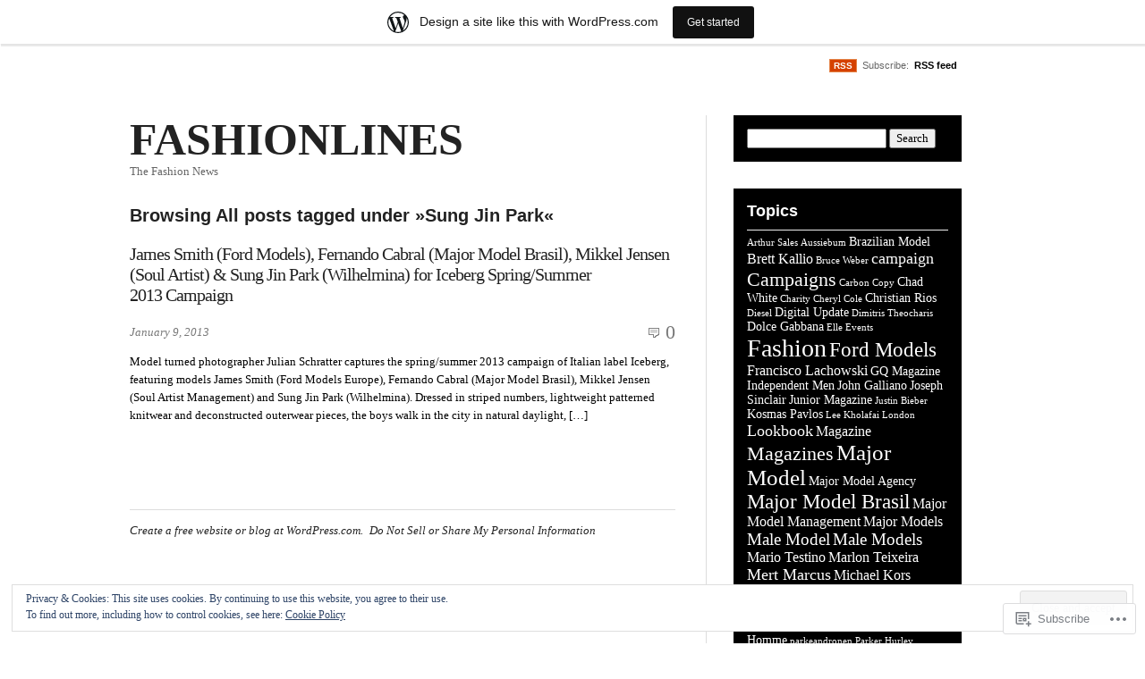

--- FILE ---
content_type: text/html; charset=UTF-8
request_url: https://fashionlines.wordpress.com/tag/sung-jin-park/
body_size: 22105
content:
<!DOCTYPE html PUBLIC "-//W3C//DTD XHTML 1.0 Transitional//EN" "http://www.w3.org/TR/xhtml1/DTD/xhtml1-transitional.dtd">
<html xmlns="http://www.w3.org/1999/xhtml" lang="en">
<head profile="http://gmpg.org/xfn/11">
<meta  http-equiv="Content-Type" content="text/html; charset=UTF-8" />
<meta name="viewport" content="width=device-width" />
<title>Sung Jin Park | FASHIONLINES</title>
<link rel="pingback" href="https://fashionlines.wordpress.com/xmlrpc.php" />
<meta name='robots' content='max-image-preview:large' />
<meta name="google-site-verification" content="xOdHhx8imNWdrsznX9eR-Deom9YVP9DzxTB-o1ZHm2k" />
<link rel='dns-prefetch' href='//s0.wp.com' />
<link rel='dns-prefetch' href='//af.pubmine.com' />
<link rel="alternate" type="application/rss+xml" title="FASHIONLINES &raquo; Feed" href="https://fashionlines.wordpress.com/feed/" />
<link rel="alternate" type="application/rss+xml" title="FASHIONLINES &raquo; Comments Feed" href="https://fashionlines.wordpress.com/comments/feed/" />
<link rel="alternate" type="application/rss+xml" title="FASHIONLINES &raquo; Sung Jin Park Tag Feed" href="https://fashionlines.wordpress.com/tag/sung-jin-park/feed/" />
	<script type="text/javascript">
		/* <![CDATA[ */
		function addLoadEvent(func) {
			var oldonload = window.onload;
			if (typeof window.onload != 'function') {
				window.onload = func;
			} else {
				window.onload = function () {
					oldonload();
					func();
				}
			}
		}
		/* ]]> */
	</script>
	<link crossorigin='anonymous' rel='stylesheet' id='all-css-0-1' href='/_static/??/wp-content/mu-plugins/widgets/eu-cookie-law/templates/style.css,/wp-content/blog-plugins/marketing-bar/css/marketing-bar.css?m=1761640963j&cssminify=yes' type='text/css' media='all' />
<style id='wp-emoji-styles-inline-css'>

	img.wp-smiley, img.emoji {
		display: inline !important;
		border: none !important;
		box-shadow: none !important;
		height: 1em !important;
		width: 1em !important;
		margin: 0 0.07em !important;
		vertical-align: -0.1em !important;
		background: none !important;
		padding: 0 !important;
	}
/*# sourceURL=wp-emoji-styles-inline-css */
</style>
<link crossorigin='anonymous' rel='stylesheet' id='all-css-2-1' href='/wp-content/plugins/gutenberg-core/v22.2.0/build/styles/block-library/style.css?m=1764855221i&cssminify=yes' type='text/css' media='all' />
<style id='wp-block-library-inline-css'>
.has-text-align-justify {
	text-align:justify;
}
.has-text-align-justify{text-align:justify;}

/*# sourceURL=wp-block-library-inline-css */
</style><style id='global-styles-inline-css'>
:root{--wp--preset--aspect-ratio--square: 1;--wp--preset--aspect-ratio--4-3: 4/3;--wp--preset--aspect-ratio--3-4: 3/4;--wp--preset--aspect-ratio--3-2: 3/2;--wp--preset--aspect-ratio--2-3: 2/3;--wp--preset--aspect-ratio--16-9: 16/9;--wp--preset--aspect-ratio--9-16: 9/16;--wp--preset--color--black: #000000;--wp--preset--color--cyan-bluish-gray: #abb8c3;--wp--preset--color--white: #ffffff;--wp--preset--color--pale-pink: #f78da7;--wp--preset--color--vivid-red: #cf2e2e;--wp--preset--color--luminous-vivid-orange: #ff6900;--wp--preset--color--luminous-vivid-amber: #fcb900;--wp--preset--color--light-green-cyan: #7bdcb5;--wp--preset--color--vivid-green-cyan: #00d084;--wp--preset--color--pale-cyan-blue: #8ed1fc;--wp--preset--color--vivid-cyan-blue: #0693e3;--wp--preset--color--vivid-purple: #9b51e0;--wp--preset--gradient--vivid-cyan-blue-to-vivid-purple: linear-gradient(135deg,rgb(6,147,227) 0%,rgb(155,81,224) 100%);--wp--preset--gradient--light-green-cyan-to-vivid-green-cyan: linear-gradient(135deg,rgb(122,220,180) 0%,rgb(0,208,130) 100%);--wp--preset--gradient--luminous-vivid-amber-to-luminous-vivid-orange: linear-gradient(135deg,rgb(252,185,0) 0%,rgb(255,105,0) 100%);--wp--preset--gradient--luminous-vivid-orange-to-vivid-red: linear-gradient(135deg,rgb(255,105,0) 0%,rgb(207,46,46) 100%);--wp--preset--gradient--very-light-gray-to-cyan-bluish-gray: linear-gradient(135deg,rgb(238,238,238) 0%,rgb(169,184,195) 100%);--wp--preset--gradient--cool-to-warm-spectrum: linear-gradient(135deg,rgb(74,234,220) 0%,rgb(151,120,209) 20%,rgb(207,42,186) 40%,rgb(238,44,130) 60%,rgb(251,105,98) 80%,rgb(254,248,76) 100%);--wp--preset--gradient--blush-light-purple: linear-gradient(135deg,rgb(255,206,236) 0%,rgb(152,150,240) 100%);--wp--preset--gradient--blush-bordeaux: linear-gradient(135deg,rgb(254,205,165) 0%,rgb(254,45,45) 50%,rgb(107,0,62) 100%);--wp--preset--gradient--luminous-dusk: linear-gradient(135deg,rgb(255,203,112) 0%,rgb(199,81,192) 50%,rgb(65,88,208) 100%);--wp--preset--gradient--pale-ocean: linear-gradient(135deg,rgb(255,245,203) 0%,rgb(182,227,212) 50%,rgb(51,167,181) 100%);--wp--preset--gradient--electric-grass: linear-gradient(135deg,rgb(202,248,128) 0%,rgb(113,206,126) 100%);--wp--preset--gradient--midnight: linear-gradient(135deg,rgb(2,3,129) 0%,rgb(40,116,252) 100%);--wp--preset--font-size--small: 13px;--wp--preset--font-size--medium: 20px;--wp--preset--font-size--large: 36px;--wp--preset--font-size--x-large: 42px;--wp--preset--font-family--albert-sans: 'Albert Sans', sans-serif;--wp--preset--font-family--alegreya: Alegreya, serif;--wp--preset--font-family--arvo: Arvo, serif;--wp--preset--font-family--bodoni-moda: 'Bodoni Moda', serif;--wp--preset--font-family--bricolage-grotesque: 'Bricolage Grotesque', sans-serif;--wp--preset--font-family--cabin: Cabin, sans-serif;--wp--preset--font-family--chivo: Chivo, sans-serif;--wp--preset--font-family--commissioner: Commissioner, sans-serif;--wp--preset--font-family--cormorant: Cormorant, serif;--wp--preset--font-family--courier-prime: 'Courier Prime', monospace;--wp--preset--font-family--crimson-pro: 'Crimson Pro', serif;--wp--preset--font-family--dm-mono: 'DM Mono', monospace;--wp--preset--font-family--dm-sans: 'DM Sans', sans-serif;--wp--preset--font-family--dm-serif-display: 'DM Serif Display', serif;--wp--preset--font-family--domine: Domine, serif;--wp--preset--font-family--eb-garamond: 'EB Garamond', serif;--wp--preset--font-family--epilogue: Epilogue, sans-serif;--wp--preset--font-family--fahkwang: Fahkwang, sans-serif;--wp--preset--font-family--figtree: Figtree, sans-serif;--wp--preset--font-family--fira-sans: 'Fira Sans', sans-serif;--wp--preset--font-family--fjalla-one: 'Fjalla One', sans-serif;--wp--preset--font-family--fraunces: Fraunces, serif;--wp--preset--font-family--gabarito: Gabarito, system-ui;--wp--preset--font-family--ibm-plex-mono: 'IBM Plex Mono', monospace;--wp--preset--font-family--ibm-plex-sans: 'IBM Plex Sans', sans-serif;--wp--preset--font-family--ibarra-real-nova: 'Ibarra Real Nova', serif;--wp--preset--font-family--instrument-serif: 'Instrument Serif', serif;--wp--preset--font-family--inter: Inter, sans-serif;--wp--preset--font-family--josefin-sans: 'Josefin Sans', sans-serif;--wp--preset--font-family--jost: Jost, sans-serif;--wp--preset--font-family--libre-baskerville: 'Libre Baskerville', serif;--wp--preset--font-family--libre-franklin: 'Libre Franklin', sans-serif;--wp--preset--font-family--literata: Literata, serif;--wp--preset--font-family--lora: Lora, serif;--wp--preset--font-family--merriweather: Merriweather, serif;--wp--preset--font-family--montserrat: Montserrat, sans-serif;--wp--preset--font-family--newsreader: Newsreader, serif;--wp--preset--font-family--noto-sans-mono: 'Noto Sans Mono', sans-serif;--wp--preset--font-family--nunito: Nunito, sans-serif;--wp--preset--font-family--open-sans: 'Open Sans', sans-serif;--wp--preset--font-family--overpass: Overpass, sans-serif;--wp--preset--font-family--pt-serif: 'PT Serif', serif;--wp--preset--font-family--petrona: Petrona, serif;--wp--preset--font-family--piazzolla: Piazzolla, serif;--wp--preset--font-family--playfair-display: 'Playfair Display', serif;--wp--preset--font-family--plus-jakarta-sans: 'Plus Jakarta Sans', sans-serif;--wp--preset--font-family--poppins: Poppins, sans-serif;--wp--preset--font-family--raleway: Raleway, sans-serif;--wp--preset--font-family--roboto: Roboto, sans-serif;--wp--preset--font-family--roboto-slab: 'Roboto Slab', serif;--wp--preset--font-family--rubik: Rubik, sans-serif;--wp--preset--font-family--rufina: Rufina, serif;--wp--preset--font-family--sora: Sora, sans-serif;--wp--preset--font-family--source-sans-3: 'Source Sans 3', sans-serif;--wp--preset--font-family--source-serif-4: 'Source Serif 4', serif;--wp--preset--font-family--space-mono: 'Space Mono', monospace;--wp--preset--font-family--syne: Syne, sans-serif;--wp--preset--font-family--texturina: Texturina, serif;--wp--preset--font-family--urbanist: Urbanist, sans-serif;--wp--preset--font-family--work-sans: 'Work Sans', sans-serif;--wp--preset--spacing--20: 0.44rem;--wp--preset--spacing--30: 0.67rem;--wp--preset--spacing--40: 1rem;--wp--preset--spacing--50: 1.5rem;--wp--preset--spacing--60: 2.25rem;--wp--preset--spacing--70: 3.38rem;--wp--preset--spacing--80: 5.06rem;--wp--preset--shadow--natural: 6px 6px 9px rgba(0, 0, 0, 0.2);--wp--preset--shadow--deep: 12px 12px 50px rgba(0, 0, 0, 0.4);--wp--preset--shadow--sharp: 6px 6px 0px rgba(0, 0, 0, 0.2);--wp--preset--shadow--outlined: 6px 6px 0px -3px rgb(255, 255, 255), 6px 6px rgb(0, 0, 0);--wp--preset--shadow--crisp: 6px 6px 0px rgb(0, 0, 0);}:where(.is-layout-flex){gap: 0.5em;}:where(.is-layout-grid){gap: 0.5em;}body .is-layout-flex{display: flex;}.is-layout-flex{flex-wrap: wrap;align-items: center;}.is-layout-flex > :is(*, div){margin: 0;}body .is-layout-grid{display: grid;}.is-layout-grid > :is(*, div){margin: 0;}:where(.wp-block-columns.is-layout-flex){gap: 2em;}:where(.wp-block-columns.is-layout-grid){gap: 2em;}:where(.wp-block-post-template.is-layout-flex){gap: 1.25em;}:where(.wp-block-post-template.is-layout-grid){gap: 1.25em;}.has-black-color{color: var(--wp--preset--color--black) !important;}.has-cyan-bluish-gray-color{color: var(--wp--preset--color--cyan-bluish-gray) !important;}.has-white-color{color: var(--wp--preset--color--white) !important;}.has-pale-pink-color{color: var(--wp--preset--color--pale-pink) !important;}.has-vivid-red-color{color: var(--wp--preset--color--vivid-red) !important;}.has-luminous-vivid-orange-color{color: var(--wp--preset--color--luminous-vivid-orange) !important;}.has-luminous-vivid-amber-color{color: var(--wp--preset--color--luminous-vivid-amber) !important;}.has-light-green-cyan-color{color: var(--wp--preset--color--light-green-cyan) !important;}.has-vivid-green-cyan-color{color: var(--wp--preset--color--vivid-green-cyan) !important;}.has-pale-cyan-blue-color{color: var(--wp--preset--color--pale-cyan-blue) !important;}.has-vivid-cyan-blue-color{color: var(--wp--preset--color--vivid-cyan-blue) !important;}.has-vivid-purple-color{color: var(--wp--preset--color--vivid-purple) !important;}.has-black-background-color{background-color: var(--wp--preset--color--black) !important;}.has-cyan-bluish-gray-background-color{background-color: var(--wp--preset--color--cyan-bluish-gray) !important;}.has-white-background-color{background-color: var(--wp--preset--color--white) !important;}.has-pale-pink-background-color{background-color: var(--wp--preset--color--pale-pink) !important;}.has-vivid-red-background-color{background-color: var(--wp--preset--color--vivid-red) !important;}.has-luminous-vivid-orange-background-color{background-color: var(--wp--preset--color--luminous-vivid-orange) !important;}.has-luminous-vivid-amber-background-color{background-color: var(--wp--preset--color--luminous-vivid-amber) !important;}.has-light-green-cyan-background-color{background-color: var(--wp--preset--color--light-green-cyan) !important;}.has-vivid-green-cyan-background-color{background-color: var(--wp--preset--color--vivid-green-cyan) !important;}.has-pale-cyan-blue-background-color{background-color: var(--wp--preset--color--pale-cyan-blue) !important;}.has-vivid-cyan-blue-background-color{background-color: var(--wp--preset--color--vivid-cyan-blue) !important;}.has-vivid-purple-background-color{background-color: var(--wp--preset--color--vivid-purple) !important;}.has-black-border-color{border-color: var(--wp--preset--color--black) !important;}.has-cyan-bluish-gray-border-color{border-color: var(--wp--preset--color--cyan-bluish-gray) !important;}.has-white-border-color{border-color: var(--wp--preset--color--white) !important;}.has-pale-pink-border-color{border-color: var(--wp--preset--color--pale-pink) !important;}.has-vivid-red-border-color{border-color: var(--wp--preset--color--vivid-red) !important;}.has-luminous-vivid-orange-border-color{border-color: var(--wp--preset--color--luminous-vivid-orange) !important;}.has-luminous-vivid-amber-border-color{border-color: var(--wp--preset--color--luminous-vivid-amber) !important;}.has-light-green-cyan-border-color{border-color: var(--wp--preset--color--light-green-cyan) !important;}.has-vivid-green-cyan-border-color{border-color: var(--wp--preset--color--vivid-green-cyan) !important;}.has-pale-cyan-blue-border-color{border-color: var(--wp--preset--color--pale-cyan-blue) !important;}.has-vivid-cyan-blue-border-color{border-color: var(--wp--preset--color--vivid-cyan-blue) !important;}.has-vivid-purple-border-color{border-color: var(--wp--preset--color--vivid-purple) !important;}.has-vivid-cyan-blue-to-vivid-purple-gradient-background{background: var(--wp--preset--gradient--vivid-cyan-blue-to-vivid-purple) !important;}.has-light-green-cyan-to-vivid-green-cyan-gradient-background{background: var(--wp--preset--gradient--light-green-cyan-to-vivid-green-cyan) !important;}.has-luminous-vivid-amber-to-luminous-vivid-orange-gradient-background{background: var(--wp--preset--gradient--luminous-vivid-amber-to-luminous-vivid-orange) !important;}.has-luminous-vivid-orange-to-vivid-red-gradient-background{background: var(--wp--preset--gradient--luminous-vivid-orange-to-vivid-red) !important;}.has-very-light-gray-to-cyan-bluish-gray-gradient-background{background: var(--wp--preset--gradient--very-light-gray-to-cyan-bluish-gray) !important;}.has-cool-to-warm-spectrum-gradient-background{background: var(--wp--preset--gradient--cool-to-warm-spectrum) !important;}.has-blush-light-purple-gradient-background{background: var(--wp--preset--gradient--blush-light-purple) !important;}.has-blush-bordeaux-gradient-background{background: var(--wp--preset--gradient--blush-bordeaux) !important;}.has-luminous-dusk-gradient-background{background: var(--wp--preset--gradient--luminous-dusk) !important;}.has-pale-ocean-gradient-background{background: var(--wp--preset--gradient--pale-ocean) !important;}.has-electric-grass-gradient-background{background: var(--wp--preset--gradient--electric-grass) !important;}.has-midnight-gradient-background{background: var(--wp--preset--gradient--midnight) !important;}.has-small-font-size{font-size: var(--wp--preset--font-size--small) !important;}.has-medium-font-size{font-size: var(--wp--preset--font-size--medium) !important;}.has-large-font-size{font-size: var(--wp--preset--font-size--large) !important;}.has-x-large-font-size{font-size: var(--wp--preset--font-size--x-large) !important;}.has-albert-sans-font-family{font-family: var(--wp--preset--font-family--albert-sans) !important;}.has-alegreya-font-family{font-family: var(--wp--preset--font-family--alegreya) !important;}.has-arvo-font-family{font-family: var(--wp--preset--font-family--arvo) !important;}.has-bodoni-moda-font-family{font-family: var(--wp--preset--font-family--bodoni-moda) !important;}.has-bricolage-grotesque-font-family{font-family: var(--wp--preset--font-family--bricolage-grotesque) !important;}.has-cabin-font-family{font-family: var(--wp--preset--font-family--cabin) !important;}.has-chivo-font-family{font-family: var(--wp--preset--font-family--chivo) !important;}.has-commissioner-font-family{font-family: var(--wp--preset--font-family--commissioner) !important;}.has-cormorant-font-family{font-family: var(--wp--preset--font-family--cormorant) !important;}.has-courier-prime-font-family{font-family: var(--wp--preset--font-family--courier-prime) !important;}.has-crimson-pro-font-family{font-family: var(--wp--preset--font-family--crimson-pro) !important;}.has-dm-mono-font-family{font-family: var(--wp--preset--font-family--dm-mono) !important;}.has-dm-sans-font-family{font-family: var(--wp--preset--font-family--dm-sans) !important;}.has-dm-serif-display-font-family{font-family: var(--wp--preset--font-family--dm-serif-display) !important;}.has-domine-font-family{font-family: var(--wp--preset--font-family--domine) !important;}.has-eb-garamond-font-family{font-family: var(--wp--preset--font-family--eb-garamond) !important;}.has-epilogue-font-family{font-family: var(--wp--preset--font-family--epilogue) !important;}.has-fahkwang-font-family{font-family: var(--wp--preset--font-family--fahkwang) !important;}.has-figtree-font-family{font-family: var(--wp--preset--font-family--figtree) !important;}.has-fira-sans-font-family{font-family: var(--wp--preset--font-family--fira-sans) !important;}.has-fjalla-one-font-family{font-family: var(--wp--preset--font-family--fjalla-one) !important;}.has-fraunces-font-family{font-family: var(--wp--preset--font-family--fraunces) !important;}.has-gabarito-font-family{font-family: var(--wp--preset--font-family--gabarito) !important;}.has-ibm-plex-mono-font-family{font-family: var(--wp--preset--font-family--ibm-plex-mono) !important;}.has-ibm-plex-sans-font-family{font-family: var(--wp--preset--font-family--ibm-plex-sans) !important;}.has-ibarra-real-nova-font-family{font-family: var(--wp--preset--font-family--ibarra-real-nova) !important;}.has-instrument-serif-font-family{font-family: var(--wp--preset--font-family--instrument-serif) !important;}.has-inter-font-family{font-family: var(--wp--preset--font-family--inter) !important;}.has-josefin-sans-font-family{font-family: var(--wp--preset--font-family--josefin-sans) !important;}.has-jost-font-family{font-family: var(--wp--preset--font-family--jost) !important;}.has-libre-baskerville-font-family{font-family: var(--wp--preset--font-family--libre-baskerville) !important;}.has-libre-franklin-font-family{font-family: var(--wp--preset--font-family--libre-franklin) !important;}.has-literata-font-family{font-family: var(--wp--preset--font-family--literata) !important;}.has-lora-font-family{font-family: var(--wp--preset--font-family--lora) !important;}.has-merriweather-font-family{font-family: var(--wp--preset--font-family--merriweather) !important;}.has-montserrat-font-family{font-family: var(--wp--preset--font-family--montserrat) !important;}.has-newsreader-font-family{font-family: var(--wp--preset--font-family--newsreader) !important;}.has-noto-sans-mono-font-family{font-family: var(--wp--preset--font-family--noto-sans-mono) !important;}.has-nunito-font-family{font-family: var(--wp--preset--font-family--nunito) !important;}.has-open-sans-font-family{font-family: var(--wp--preset--font-family--open-sans) !important;}.has-overpass-font-family{font-family: var(--wp--preset--font-family--overpass) !important;}.has-pt-serif-font-family{font-family: var(--wp--preset--font-family--pt-serif) !important;}.has-petrona-font-family{font-family: var(--wp--preset--font-family--petrona) !important;}.has-piazzolla-font-family{font-family: var(--wp--preset--font-family--piazzolla) !important;}.has-playfair-display-font-family{font-family: var(--wp--preset--font-family--playfair-display) !important;}.has-plus-jakarta-sans-font-family{font-family: var(--wp--preset--font-family--plus-jakarta-sans) !important;}.has-poppins-font-family{font-family: var(--wp--preset--font-family--poppins) !important;}.has-raleway-font-family{font-family: var(--wp--preset--font-family--raleway) !important;}.has-roboto-font-family{font-family: var(--wp--preset--font-family--roboto) !important;}.has-roboto-slab-font-family{font-family: var(--wp--preset--font-family--roboto-slab) !important;}.has-rubik-font-family{font-family: var(--wp--preset--font-family--rubik) !important;}.has-rufina-font-family{font-family: var(--wp--preset--font-family--rufina) !important;}.has-sora-font-family{font-family: var(--wp--preset--font-family--sora) !important;}.has-source-sans-3-font-family{font-family: var(--wp--preset--font-family--source-sans-3) !important;}.has-source-serif-4-font-family{font-family: var(--wp--preset--font-family--source-serif-4) !important;}.has-space-mono-font-family{font-family: var(--wp--preset--font-family--space-mono) !important;}.has-syne-font-family{font-family: var(--wp--preset--font-family--syne) !important;}.has-texturina-font-family{font-family: var(--wp--preset--font-family--texturina) !important;}.has-urbanist-font-family{font-family: var(--wp--preset--font-family--urbanist) !important;}.has-work-sans-font-family{font-family: var(--wp--preset--font-family--work-sans) !important;}
/*# sourceURL=global-styles-inline-css */
</style>

<style id='classic-theme-styles-inline-css'>
/*! This file is auto-generated */
.wp-block-button__link{color:#fff;background-color:#32373c;border-radius:9999px;box-shadow:none;text-decoration:none;padding:calc(.667em + 2px) calc(1.333em + 2px);font-size:1.125em}.wp-block-file__button{background:#32373c;color:#fff;text-decoration:none}
/*# sourceURL=/wp-includes/css/classic-themes.min.css */
</style>
<link crossorigin='anonymous' rel='stylesheet' id='all-css-4-1' href='/_static/??-eJx9jt0OgjAMRl/IsgxQ9ML4LGxUnaxjoZ2Et3dooib+3DRpc87XT00R7BAEg6jo08kFVnYwfrA9q7LQ20IDO4oeYcRrUavOsTwJYJk9FpZ5pd6CKMEra8R8p9jKQhB2rkWPlLF/2hSzA8bEEZkhT3KJQM5Z5A/vcVYxGeVCcgIyx7x/7/YL7pe3Gjo8tsnfux1or5t1U5ebXVVdbilZbXE=&cssminify=yes' type='text/css' media='all' />
<link crossorigin='anonymous' rel='stylesheet' id='all-css-8-1' href='/_static/??-eJzTLy/QTc7PK0nNK9HPLdUtyClNz8wr1i9KTcrJTwcy0/WTi5G5ekCujj52Temp+bo5+cmJJZn5eSgc3bScxMwikFb7XFtDE1NLExMLc0OTLACohS2q&cssminify=yes' type='text/css' media='all' />
<link crossorigin='anonymous' rel='stylesheet' id='print-css-9-1' href='/wp-content/mu-plugins/global-print/global-print.css?m=1465851035i&cssminify=yes' type='text/css' media='print' />
<style id='jetpack-global-styles-frontend-style-inline-css'>
:root { --font-headings: unset; --font-base: unset; --font-headings-default: -apple-system,BlinkMacSystemFont,"Segoe UI",Roboto,Oxygen-Sans,Ubuntu,Cantarell,"Helvetica Neue",sans-serif; --font-base-default: -apple-system,BlinkMacSystemFont,"Segoe UI",Roboto,Oxygen-Sans,Ubuntu,Cantarell,"Helvetica Neue",sans-serif;}
/*# sourceURL=jetpack-global-styles-frontend-style-inline-css */
</style>
<link crossorigin='anonymous' rel='stylesheet' id='all-css-12-1' href='/wp-content/themes/h4/global.css?m=1420737423i&cssminify=yes' type='text/css' media='all' />
<script type="text/javascript" id="wpcom-actionbar-placeholder-js-extra">
/* <![CDATA[ */
var actionbardata = {"siteID":"19271564","postID":"0","siteURL":"https://fashionlines.wordpress.com","xhrURL":"https://fashionlines.wordpress.com/wp-admin/admin-ajax.php","nonce":"2a7f83fc7a","isLoggedIn":"","statusMessage":"","subsEmailDefault":"instantly","proxyScriptUrl":"https://s0.wp.com/wp-content/js/wpcom-proxy-request.js?m=1513050504i&amp;ver=20211021","i18n":{"followedText":"New posts from this site will now appear in your \u003Ca href=\"https://wordpress.com/reader\"\u003EReader\u003C/a\u003E","foldBar":"Collapse this bar","unfoldBar":"Expand this bar","shortLinkCopied":"Shortlink copied to clipboard."}};
//# sourceURL=wpcom-actionbar-placeholder-js-extra
/* ]]> */
</script>
<script type="text/javascript" id="jetpack-mu-wpcom-settings-js-before">
/* <![CDATA[ */
var JETPACK_MU_WPCOM_SETTINGS = {"assetsUrl":"https://s0.wp.com/wp-content/mu-plugins/jetpack-mu-wpcom-plugin/moon/jetpack_vendor/automattic/jetpack-mu-wpcom/src/build/"};
//# sourceURL=jetpack-mu-wpcom-settings-js-before
/* ]]> */
</script>
<script crossorigin='anonymous' type='text/javascript'  src='/_static/??/wp-content/js/rlt-proxy.js,/wp-content/blog-plugins/wordads-classes/js/cmp/v2/cmp-non-gdpr.js?m=1720530689j'></script>
<script type="text/javascript" id="rlt-proxy-js-after">
/* <![CDATA[ */
	rltInitialize( {"token":null,"iframeOrigins":["https:\/\/widgets.wp.com"]} );
//# sourceURL=rlt-proxy-js-after
/* ]]> */
</script>
<link rel="EditURI" type="application/rsd+xml" title="RSD" href="https://fashionlines.wordpress.com/xmlrpc.php?rsd" />
<meta name="generator" content="WordPress.com" />

<!-- Jetpack Open Graph Tags -->
<meta property="og:type" content="website" />
<meta property="og:title" content="Sung Jin Park &#8211; FASHIONLINES" />
<meta property="og:url" content="https://fashionlines.wordpress.com/tag/sung-jin-park/" />
<meta property="og:site_name" content="FASHIONLINES" />
<meta property="og:image" content="https://s0.wp.com/i/blank.jpg?m=1383295312i" />
<meta property="og:image:width" content="200" />
<meta property="og:image:height" content="200" />
<meta property="og:image:alt" content="" />
<meta property="og:locale" content="en_US" />
<meta property="fb:app_id" content="249643311490" />
<meta name="twitter:creator" content="@cimsiorg" />

<!-- End Jetpack Open Graph Tags -->
<link rel="shortcut icon" type="image/x-icon" href="https://s0.wp.com/i/favicon.ico?m=1713425267i" sizes="16x16 24x24 32x32 48x48" />
<link rel="icon" type="image/x-icon" href="https://s0.wp.com/i/favicon.ico?m=1713425267i" sizes="16x16 24x24 32x32 48x48" />
<link rel="apple-touch-icon" href="https://s0.wp.com/i/webclip.png?m=1713868326i" />
<link rel='openid.server' href='https://fashionlines.wordpress.com/?openidserver=1' />
<link rel='openid.delegate' href='https://fashionlines.wordpress.com/' />
<link rel="search" type="application/opensearchdescription+xml" href="https://fashionlines.wordpress.com/osd.xml" title="FASHIONLINES" />
<link rel="search" type="application/opensearchdescription+xml" href="https://s1.wp.com/opensearch.xml" title="WordPress.com" />
		<style id="wpcom-hotfix-masterbar-style">
			@media screen and (min-width: 783px) {
				#wpadminbar .quicklinks li#wp-admin-bar-my-account.with-avatar > a img {
					margin-top: 5px;
				}
			}
		</style>
		<meta name="description" content="Posts about Sung Jin Park written by adm" />
<script type="text/javascript">
/* <![CDATA[ */
var wa_client = {}; wa_client.cmd = []; wa_client.config = { 'blog_id': 19271564, 'blog_language': 'en', 'is_wordads': false, 'hosting_type': 0, 'afp_account_id': null, 'afp_host_id': 5038568878849053, 'theme': 'pub/inuit-types', '_': { 'title': 'Advertisement', 'privacy_settings': 'Privacy Settings' }, 'formats': [ 'belowpost', 'bottom_sticky', 'sidebar_sticky_right', 'sidebar', 'gutenberg_rectangle', 'gutenberg_leaderboard', 'gutenberg_mobile_leaderboard', 'gutenberg_skyscraper' ] };
/* ]]> */
</script>
		<script type="text/javascript">

			window.doNotSellCallback = function() {

				var linkElements = [
					'a[href="https://wordpress.com/?ref=footer_blog"]',
					'a[href="https://wordpress.com/?ref=footer_website"]',
					'a[href="https://wordpress.com/?ref=vertical_footer"]',
					'a[href^="https://wordpress.com/?ref=footer_segment_"]',
				].join(',');

				var dnsLink = document.createElement( 'a' );
				dnsLink.href = 'https://wordpress.com/advertising-program-optout/';
				dnsLink.classList.add( 'do-not-sell-link' );
				dnsLink.rel = 'nofollow';
				dnsLink.style.marginLeft = '0.5em';
				dnsLink.textContent = 'Do Not Sell or Share My Personal Information';

				var creditLinks = document.querySelectorAll( linkElements );

				if ( 0 === creditLinks.length ) {
					return false;
				}

				Array.prototype.forEach.call( creditLinks, function( el ) {
					el.insertAdjacentElement( 'afterend', dnsLink );
				});

				return true;
			};

		</script>
		<script type="text/javascript">
	window.google_analytics_uacct = "UA-52447-2";
</script>

<script type="text/javascript">
	var _gaq = _gaq || [];
	_gaq.push(['_setAccount', 'UA-52447-2']);
	_gaq.push(['_gat._anonymizeIp']);
	_gaq.push(['_setDomainName', 'wordpress.com']);
	_gaq.push(['_initData']);
	_gaq.push(['_trackPageview']);

	(function() {
		var ga = document.createElement('script'); ga.type = 'text/javascript'; ga.async = true;
		ga.src = ('https:' == document.location.protocol ? 'https://ssl' : 'http://www') + '.google-analytics.com/ga.js';
		(document.getElementsByTagName('head')[0] || document.getElementsByTagName('body')[0]).appendChild(ga);
	})();
</script>
<link crossorigin='anonymous' rel='stylesheet' id='all-css-4-3' href='/_static/??-eJydzMEKwkAMBNAfcg3VSr2InyJtGsq22U1osiz+vS2oZ/E2MwwPqgaU7JQdUgnKZYrZYCbXHpd3hySS4REzwsCCi4HVqLQe0ewAvwtJxsJkgP0qxYi/p8/wL1jjOJEbuGhQsS2ZP5l27p5uTXc5n65t17TzC87EWdk=&cssminify=yes' type='text/css' media='all' />
</head>

<body class="archive tag tag-sung-jin-park tag-81546759 wp-theme-pubinuit-types customizer-styles-applied jetpack-reblog-enabled has-marketing-bar has-marketing-bar-theme-inuit-types">

	<div class="wrapper">
	
	<div id="main_menu" class="top_menu">

		<div class="fl">

			<div class="menu"></div>

		</div>


		<div class="fr">

			<span class="subscribe">

			<a href="https://fashionlines.wordpress.com/feed/"><span class="rss-button">RSS</span></a> &nbsp;Subscribe:&nbsp;

			<a href="https://fashionlines.wordpress.com/feed/">RSS feed</a>

			</span>

		</div>

	</div><!-- #main_menu -->


		<div id="container" class="container">

			<div id="inuit-content" class="content content_left">

								<div id="header">

						<div class="blog-title"><a href="https://fashionlines.wordpress.com/">FASHIONLINES</a></div>

						<div class="blog-description">The Fashion News</div>

				</div>

    <div class="browsing-archive">

	    
        		<div id="header-about">

				<h2>Browsing All posts tagged under &raquo;Sung Jin Park&laquo;</h2>

				</div>
	</div>

	<div id="post-wrapper" class="blog">

		
            <div class="post-659 post type-post status-publish format-standard has-post-thumbnail hentry category-models tag-fernando-cabral tag-ford-models tag-ford-models-europe tag-iceberg tag-james-smith tag-julian-schratter tag-major-model tag-major-model-brasil tag-mikkel-jensen tag-soul-artist-management tag-sung-jin-park tag-wilhelmina-models tag-wilhelmina-new-york">

			    <h2><a href="https://fashionlines.wordpress.com/2013/01/09/ford-models-major-model-brasil-soul-artist-wilhelmina-iceberg-springsummer-2013-campaign/" rel="bookmark">James Smith (Ford Models), Fernando Cabral (Major Model Brasil), Mikkel Jensen (Soul Artist) &amp; Sung Jin Park (Wilhelmina) for Iceberg Spring/Summer 2013&nbsp;Campaign</a></h2>

			    <div class="date-comments">

				    <p class="fl">
				    	<em>January 9, 2013</em>
				    					    </p>

				    <p class="fr"><span class="comments"><a href="https://fashionlines.wordpress.com/2013/01/09/ford-models-major-model-brasil-soul-artist-wilhelmina-iceberg-springsummer-2013-campaign/#respond">0</a></span></p>

			    </div>

			    <div class="fix"></div>

			    <p>Model turned photographer Julian Schratter captures the spring/summer 2013 campaign of Italian label Iceberg, featuring models James Smith (Ford Models Europe), Fernando Cabral (Major Model Brasil), Mikkel Jensen (Soul Artist Management) and Sung Jin Park (Wilhelmina). Dressed in striped numbers, lightweight patterned knitwear and deconstructed outerwear pieces, the boys walk in the city in natural daylight, [&hellip;]</p>

            </div>

		
		<div class="fix"></div>

			<div id="nav-below" class="navigation">
				<div class="nav-previous"></div>
				<div class="nav-next"></div>
			</div><!-- #nav-below -->

    </div>

	
</div>

<div class="sidebar sidebar_right">
	
    	<div id="search-3" class="widget widget_search"><form role="search" method="get" id="searchform" class="searchform" action="https://fashionlines.wordpress.com/">
				<div>
					<label class="screen-reader-text" for="s">Search for:</label>
					<input type="text" value="" name="s" id="s" />
					<input type="submit" id="searchsubmit" value="Search" />
				</div>
			</form></div><!--/widget--><div id="wp_tag_cloud-2" class="widget wp_widget_tag_cloud"><h3 class="hl">Topics</h3><a href="https://fashionlines.wordpress.com/tag/arthur-sales/" class="tag-cloud-link tag-link-24873126 tag-link-position-1" style="font-size: 8pt;" aria-label="Arthur Sales (1 item)">Arthur Sales</a>
<a href="https://fashionlines.wordpress.com/tag/aussiebum/" class="tag-cloud-link tag-link-1263969 tag-link-position-2" style="font-size: 8pt;" aria-label="Aussiebum (1 item)">Aussiebum</a>
<a href="https://fashionlines.wordpress.com/tag/brazilian-model/" class="tag-cloud-link tag-link-3823981 tag-link-position-3" style="font-size: 10.377358490566pt;" aria-label="Brazilian Model (2 items)">Brazilian Model</a>
<a href="https://fashionlines.wordpress.com/tag/brett-kallio/" class="tag-cloud-link tag-link-48122611 tag-link-position-4" style="font-size: 11.962264150943pt;" aria-label="Brett Kallio (3 items)">Brett Kallio</a>
<a href="https://fashionlines.wordpress.com/tag/bruce-weber/" class="tag-cloud-link tag-link-1023995 tag-link-position-5" style="font-size: 8pt;" aria-label="Bruce Weber (1 item)">Bruce Weber</a>
<a href="https://fashionlines.wordpress.com/tag/campaign/" class="tag-cloud-link tag-link-93135 tag-link-position-6" style="font-size: 13.283018867925pt;" aria-label="campaign (4 items)">campaign</a>
<a href="https://fashionlines.wordpress.com/tag/campaigns/" class="tag-cloud-link tag-link-7580 tag-link-position-7" style="font-size: 16.584905660377pt;" aria-label="Campaigns (8 items)">Campaigns</a>
<a href="https://fashionlines.wordpress.com/tag/carbon-copy/" class="tag-cloud-link tag-link-918902 tag-link-position-8" style="font-size: 8pt;" aria-label="Carbon Copy (1 item)">Carbon Copy</a>
<a href="https://fashionlines.wordpress.com/tag/chad-white/" class="tag-cloud-link tag-link-2035213 tag-link-position-9" style="font-size: 10.377358490566pt;" aria-label="Chad White (2 items)">Chad White</a>
<a href="https://fashionlines.wordpress.com/tag/charity/" class="tag-cloud-link tag-link-9954 tag-link-position-10" style="font-size: 8pt;" aria-label="Charity (1 item)">Charity</a>
<a href="https://fashionlines.wordpress.com/tag/cheryl-cole/" class="tag-cloud-link tag-link-1602151 tag-link-position-11" style="font-size: 8pt;" aria-label="Cheryl Cole (1 item)">Cheryl Cole</a>
<a href="https://fashionlines.wordpress.com/tag/christian-rios/" class="tag-cloud-link tag-link-26380307 tag-link-position-12" style="font-size: 10.377358490566pt;" aria-label="Christian Rios (2 items)">Christian Rios</a>
<a href="https://fashionlines.wordpress.com/tag/diesel/" class="tag-cloud-link tag-link-63512 tag-link-position-13" style="font-size: 8pt;" aria-label="Diesel (1 item)">Diesel</a>
<a href="https://fashionlines.wordpress.com/tag/digital-update/" class="tag-cloud-link tag-link-1261353 tag-link-position-14" style="font-size: 10.377358490566pt;" aria-label="Digital Update (2 items)">Digital Update</a>
<a href="https://fashionlines.wordpress.com/tag/dimitris-theocharis/" class="tag-cloud-link tag-link-17469433 tag-link-position-15" style="font-size: 8pt;" aria-label="Dimitris Theocharis (1 item)">Dimitris Theocharis</a>
<a href="https://fashionlines.wordpress.com/tag/dolce-gabbana/" class="tag-cloud-link tag-link-366070 tag-link-position-16" style="font-size: 10.377358490566pt;" aria-label="Dolce Gabbana (2 items)">Dolce Gabbana</a>
<a href="https://fashionlines.wordpress.com/tag/elle/" class="tag-cloud-link tag-link-34836 tag-link-position-17" style="font-size: 8pt;" aria-label="Elle (1 item)">Elle</a>
<a href="https://fashionlines.wordpress.com/tag/events/" class="tag-cloud-link tag-link-924 tag-link-position-18" style="font-size: 8pt;" aria-label="Events (1 item)">Events</a>
<a href="https://fashionlines.wordpress.com/tag/fashion/" class="tag-cloud-link tag-link-3737 tag-link-position-19" style="font-size: 20.943396226415pt;" aria-label="Fashion (18 items)">Fashion</a>
<a href="https://fashionlines.wordpress.com/tag/ford-models/" class="tag-cloud-link tag-link-2370184 tag-link-position-20" style="font-size: 17.245283018868pt;" aria-label="Ford Models (9 items)">Ford Models</a>
<a href="https://fashionlines.wordpress.com/tag/francisco-lachowski/" class="tag-cloud-link tag-link-14114568 tag-link-position-21" style="font-size: 11.962264150943pt;" aria-label="Francisco Lachowski (3 items)">Francisco Lachowski</a>
<a href="https://fashionlines.wordpress.com/tag/gq-magazine/" class="tag-cloud-link tag-link-690153 tag-link-position-22" style="font-size: 10.377358490566pt;" aria-label="GQ Magazine (2 items)">GQ Magazine</a>
<a href="https://fashionlines.wordpress.com/tag/independent-men/" class="tag-cloud-link tag-link-20673346 tag-link-position-23" style="font-size: 10.377358490566pt;" aria-label="Independent Men (2 items)">Independent Men</a>
<a href="https://fashionlines.wordpress.com/tag/john-galliano/" class="tag-cloud-link tag-link-768572 tag-link-position-24" style="font-size: 10.377358490566pt;" aria-label="John Galliano (2 items)">John Galliano</a>
<a href="https://fashionlines.wordpress.com/tag/joseph-sinclair/" class="tag-cloud-link tag-link-2551005 tag-link-position-25" style="font-size: 10.377358490566pt;" aria-label="Joseph Sinclair (2 items)">Joseph Sinclair</a>
<a href="https://fashionlines.wordpress.com/tag/junior-magazine/" class="tag-cloud-link tag-link-8687105 tag-link-position-26" style="font-size: 10.377358490566pt;" aria-label="Junior Magazine (2 items)">Junior Magazine</a>
<a href="https://fashionlines.wordpress.com/tag/justin-bieber/" class="tag-cloud-link tag-link-5504682 tag-link-position-27" style="font-size: 8pt;" aria-label="Justin Bieber (1 item)">Justin Bieber</a>
<a href="https://fashionlines.wordpress.com/tag/kosmas-pavlos/" class="tag-cloud-link tag-link-29577680 tag-link-position-28" style="font-size: 10.377358490566pt;" aria-label="Kosmas Pavlos (2 items)">Kosmas Pavlos</a>
<a href="https://fashionlines.wordpress.com/tag/lee-kholafai/" class="tag-cloud-link tag-link-8306617 tag-link-position-29" style="font-size: 8pt;" aria-label="Lee Kholafai (1 item)">Lee Kholafai</a>
<a href="https://fashionlines.wordpress.com/tag/london/" class="tag-cloud-link tag-link-1618 tag-link-position-30" style="font-size: 8pt;" aria-label="London (1 item)">London</a>
<a href="https://fashionlines.wordpress.com/tag/lookbook/" class="tag-cloud-link tag-link-716312 tag-link-position-31" style="font-size: 13.283018867925pt;" aria-label="Lookbook (4 items)">Lookbook</a>
<a href="https://fashionlines.wordpress.com/tag/magazine/" class="tag-cloud-link tag-link-3745 tag-link-position-32" style="font-size: 11.962264150943pt;" aria-label="Magazine (3 items)">Magazine</a>
<a href="https://fashionlines.wordpress.com/tag/magazines/" class="tag-cloud-link tag-link-3750 tag-link-position-33" style="font-size: 16.584905660377pt;" aria-label="Magazines (8 items)">Magazines</a>
<a href="https://fashionlines.wordpress.com/tag/major-model/" class="tag-cloud-link tag-link-15923716 tag-link-position-34" style="font-size: 18.698113207547pt;" aria-label="Major Model (12 items)">Major Model</a>
<a href="https://fashionlines.wordpress.com/tag/major-model-agency/" class="tag-cloud-link tag-link-97180073 tag-link-position-35" style="font-size: 10.377358490566pt;" aria-label="Major Model Agency (2 items)">Major Model Agency</a>
<a href="https://fashionlines.wordpress.com/tag/major-model-brasil/" class="tag-cloud-link tag-link-51008005 tag-link-position-36" style="font-size: 17.245283018868pt;" aria-label="Major Model Brasil (9 items)">Major Model Brasil</a>
<a href="https://fashionlines.wordpress.com/tag/major-model-management/" class="tag-cloud-link tag-link-10303807 tag-link-position-37" style="font-size: 11.962264150943pt;" aria-label="Major Model Management (3 items)">Major Model Management</a>
<a href="https://fashionlines.wordpress.com/tag/major-models/" class="tag-cloud-link tag-link-13117994 tag-link-position-38" style="font-size: 11.962264150943pt;" aria-label="Major Models (3 items)">Major Models</a>
<a href="https://fashionlines.wordpress.com/tag/male-model/" class="tag-cloud-link tag-link-117767 tag-link-position-39" style="font-size: 14.339622641509pt;" aria-label="Male Model (5 items)">Male Model</a>
<a href="https://fashionlines.wordpress.com/tag/male-models/" class="tag-cloud-link tag-link-187021 tag-link-position-40" style="font-size: 14.339622641509pt;" aria-label="Male Models (5 items)">Male Models</a>
<a href="https://fashionlines.wordpress.com/tag/mario-testino/" class="tag-cloud-link tag-link-1133983 tag-link-position-41" style="font-size: 11.962264150943pt;" aria-label="Mario Testino (3 items)">Mario Testino</a>
<a href="https://fashionlines.wordpress.com/tag/marlon-teixeira/" class="tag-cloud-link tag-link-9334206 tag-link-position-42" style="font-size: 11.962264150943pt;" aria-label="Marlon Teixeira (3 items)">Marlon Teixeira</a>
<a href="https://fashionlines.wordpress.com/tag/mert-marcus/" class="tag-cloud-link tag-link-4347985 tag-link-position-43" style="font-size: 13.283018867925pt;" aria-label="Mert Marcus (4 items)">Mert Marcus</a>
<a href="https://fashionlines.wordpress.com/tag/michael-kors/" class="tag-cloud-link tag-link-448106 tag-link-position-44" style="font-size: 11.962264150943pt;" aria-label="Michael Kors (3 items)">Michael Kors</a>
<a href="https://fashionlines.wordpress.com/tag/models/" class="tag-cloud-link tag-link-12227 tag-link-position-45" style="font-size: 22pt;" aria-label="Models (22 items)">Models</a>
<a href="https://fashionlines.wordpress.com/tag/new-faces/" class="tag-cloud-link tag-link-175745 tag-link-position-46" style="font-size: 10.377358490566pt;" aria-label="New faces (2 items)">New faces</a>
<a href="https://fashionlines.wordpress.com/tag/ney-alves/" class="tag-cloud-link tag-link-51001066 tag-link-position-47" style="font-size: 13.283018867925pt;" aria-label="Ney Alves (4 items)">Ney Alves</a>
<a href="https://fashionlines.wordpress.com/tag/nous-models/" class="tag-cloud-link tag-link-23751557 tag-link-position-48" style="font-size: 14.339622641509pt;" aria-label="Nous Models (5 items)">Nous Models</a>
<a href="https://fashionlines.wordpress.com/tag/numero-homme/" class="tag-cloud-link tag-link-4120942 tag-link-position-49" style="font-size: 10.377358490566pt;" aria-label="Numero Homme (2 items)">Numero Homme</a>
<a href="https://fashionlines.wordpress.com/tag/parkeandronen/" class="tag-cloud-link tag-link-49859080 tag-link-position-50" style="font-size: 8pt;" aria-label="parkeandronen (1 item)">parkeandronen</a>
<a href="https://fashionlines.wordpress.com/tag/parker-hurley/" class="tag-cloud-link tag-link-21948615 tag-link-position-51" style="font-size: 8pt;" aria-label="Parker Hurley (1 item)">Parker Hurley</a>
<a href="https://fashionlines.wordpress.com/tag/photography/" class="tag-cloud-link tag-link-436 tag-link-position-52" style="font-size: 11.962264150943pt;" aria-label="Photography (3 items)">Photography</a>
<a href="https://fashionlines.wordpress.com/tag/request-models/" class="tag-cloud-link tag-link-2592935 tag-link-position-53" style="font-size: 13.283018867925pt;" aria-label="Re:quest Models (4 items)">Re:quest Models</a>
<a href="https://fashionlines.wordpress.com/tag/ricky-martin/" class="tag-cloud-link tag-link-380947 tag-link-position-54" style="font-size: 8pt;" aria-label="Ricky Martin (1 item)">Ricky Martin</a>
<a href="https://fashionlines.wordpress.com/tag/robbie-fimmano/" class="tag-cloud-link tag-link-27145592 tag-link-position-55" style="font-size: 8pt;" aria-label="Robbie Fimmano (1 item)">Robbie Fimmano</a>
<a href="https://fashionlines.wordpress.com/tag/sandro-amiran/" class="tag-cloud-link tag-link-51001065 tag-link-position-56" style="font-size: 8pt;" aria-label="Sandro amiran (1 item)">Sandro amiran</a>
<a href="https://fashionlines.wordpress.com/tag/sao-paulo/" class="tag-cloud-link tag-link-27782 tag-link-position-57" style="font-size: 11.962264150943pt;" aria-label="Sao Paulo (3 items)">Sao Paulo</a>
<a href="https://fashionlines.wordpress.com/tag/scott-hoover/" class="tag-cloud-link tag-link-620644 tag-link-position-58" style="font-size: 8pt;" aria-label="Scott Hoover (1 item)">Scott Hoover</a>
<a href="https://fashionlines.wordpress.com/tag/sean-opry/" class="tag-cloud-link tag-link-4345435 tag-link-position-59" style="font-size: 10.377358490566pt;" aria-label="Sean O&#039;Pry (2 items)">Sean O&#039;Pry</a>
<a href="https://fashionlines.wordpress.com/tag/simon-nessman/" class="tag-cloud-link tag-link-11770126 tag-link-position-60" style="font-size: 14.339622641509pt;" aria-label="Simon Nessman (5 items)">Simon Nessman</a>
<a href="https://fashionlines.wordpress.com/tag/soul-artist/" class="tag-cloud-link tag-link-2891818 tag-link-position-61" style="font-size: 13.283018867925pt;" aria-label="Soul Artist (4 items)">Soul Artist</a>
<a href="https://fashionlines.wordpress.com/tag/soul-artist-management/" class="tag-cloud-link tag-link-48937266 tag-link-position-62" style="font-size: 17.245283018868pt;" aria-label="Soul Artist Management (9 items)">Soul Artist Management</a>
<a href="https://fashionlines.wordpress.com/tag/soul-models/" class="tag-cloud-link tag-link-19070527 tag-link-position-63" style="font-size: 10.377358490566pt;" aria-label="Soul Models (2 items)">Soul Models</a>
<a href="https://fashionlines.wordpress.com/tag/spring/" class="tag-cloud-link tag-link-9486 tag-link-position-64" style="font-size: 11.962264150943pt;" aria-label="Spring (3 items)">Spring</a>
<a href="https://fashionlines.wordpress.com/tag/steven-klein/" class="tag-cloud-link tag-link-1415147 tag-link-position-65" style="font-size: 10.377358490566pt;" aria-label="Steven Klein. (2 items)">Steven Klein.</a>
<a href="https://fashionlines.wordpress.com/tag/summer/" class="tag-cloud-link tag-link-22302 tag-link-position-66" style="font-size: 11.962264150943pt;" aria-label="Summer (3 items)">Summer</a>
<a href="https://fashionlines.wordpress.com/tag/thiago-rufinelli/" class="tag-cloud-link tag-link-4338534 tag-link-position-67" style="font-size: 10.377358490566pt;" aria-label="Thiago Rufinelli (2 items)">Thiago Rufinelli</a>
<a href="https://fashionlines.wordpress.com/tag/tony-duran/" class="tag-cloud-link tag-link-4032935 tag-link-position-68" style="font-size: 10.377358490566pt;" aria-label="Tony Duran (2 items)">Tony Duran</a>
<a href="https://fashionlines.wordpress.com/tag/tyler-lough/" class="tag-cloud-link tag-link-7135452 tag-link-position-69" style="font-size: 8pt;" aria-label="Tyler Lough (1 item)">Tyler Lough</a>
<a href="https://fashionlines.wordpress.com/tag/underwear/" class="tag-cloud-link tag-link-74318 tag-link-position-70" style="font-size: 8pt;" aria-label="Underwear (1 item)">Underwear</a>
<a href="https://fashionlines.wordpress.com/tag/vanity-fair/" class="tag-cloud-link tag-link-143302 tag-link-position-71" style="font-size: 8pt;" aria-label="Vanity Fair (1 item)">Vanity Fair</a>
<a href="https://fashionlines.wordpress.com/tag/versace/" class="tag-cloud-link tag-link-165653 tag-link-position-72" style="font-size: 11.962264150943pt;" aria-label="Versace (3 items)">Versace</a>
<a href="https://fashionlines.wordpress.com/tag/wiener-models/" class="tag-cloud-link tag-link-22600920 tag-link-position-73" style="font-size: 10.377358490566pt;" aria-label="Wiener Models (2 items)">Wiener Models</a>
<a href="https://fashionlines.wordpress.com/tag/wilhelmina-models/" class="tag-cloud-link tag-link-3920892 tag-link-position-74" style="font-size: 10.377358490566pt;" aria-label="Wilhelmina Models (2 items)">Wilhelmina Models</a>
<a href="https://fashionlines.wordpress.com/tag/zeb-ringle/" class="tag-cloud-link tag-link-39887295 tag-link-position-75" style="font-size: 10.377358490566pt;" aria-label="Zeb RIngle (2 items)">Zeb RIngle</a></div><!--/widget--><div id="linkcat-2200" class="widget widget_links"><h3 class="hl">Links</h3>
	<ul class='xoxo blogroll'>
<li><a href="http://folhasp.net/moda" title="Caderno de Moda do Jornal Folha de São Paulo">Caderno de Moda &#8211; Folha de S.Paulo</a></li>
<li><a href="http://www.carasfashion.com" rel="noopener" title="CARAS FASHION Agências de Modelos, Ford Models,  Mega, Major Models, Way Models,  Lequipe  Agence" target="_blank">Caras Fashion</a></li>
<li><a href="http://www.congressourm.com.br" title="Congresso de Modelos e Agencias de Modelos">Congresso de Modelos e Agencias de Modelos</a></li>
<li><a href="http://www.emporioarmanionline.com" rel="noopener" title="Empório Armani" target="_blank">Emporio Armani</a></li>
<li><a href="http://www.lofficielhommes.com" title="L&#8217;officiel Hommes Magazine">L&#039;officiel Hommes Magazine</a></li>
<li><a href="http://www.luomovogue.it" title="Luomo Vogue Magazine">Luomo Vogue</a></li>
<li><a href="http://www.modelosmasculinos.org" title="Modelos Masculinos">Male Models</a></li>
<li><a href="http://www.modelsbrasil.com/melhores-agencias-de-modelos" title="Agencias de Modelos">Melhores Agencias de Modelos</a></li>
<li><a href="http://www.modelsbrasil.com/melhores-agencias-de-modelos" title="Agencias de Modelos">Melhores Agencias de Modelos</a></li>
<li><a href="http://www.mfcomposites.com" title="MF Composites e agencias de modelos">MF Composites</a></li>
<li><a href="http://moda.estadao.net" title="Moda no Jornal Estado de S.Paulo">Moda no ESTADÃO</a></li>
<li><a href="http://www.modelsbrasil.com/melhores-agencias-de-modelos" title="Models Agencies in Brazil">Model Agencies in Brazil</a></li>
<li><a href="http://www.kmodels.com/Milan-modeling-agencies-links1.htm">Model Agencies in Italy</a></li>
<li><a href="http://www.models.com" title="Model Agencies in USA">Model Agencies in USA</a></li>
<li><a href="http://www.modelsbrasil.com" title="Models Brasil">Models Brasil</a></li>
<li><a href="http://www.numeromagazine.co.uk" rel="noopener" title="Número Magazine" target="_blank">Numero Magazine</a></li>
<li><a href="http://spfw.info" title="Sao Paulo Fashion Week">SPFW</a></li>
<li><a href="http://vejafashion.com" rel="noopener" title="VEJA FASHION" target="_blank">Veja Fashion</a></li>
<li><a href="http://vejafashion.com/melhores-agencias-de-modelos" title="Melhores Agencias de Modelos do Brasil">Veja Fashion</a></li>
<li><a href="http://vogue.sp-globo.com" title="Revista Vogue Brasil">VOGUE</a></li>

	</ul>
</div><!--/widget-->
<div id="top-posts-2" class="widget widget_top-posts"><h3 class="hl">Top Posts &amp; Pages</h3><ul><li><a href="https://fashionlines.wordpress.com/2017/10/03/1323/" class="bump-view" data-bump-view="tp">Arthur G (Major Model) para Massimo Dutti</a></li><li><a href="https://fashionlines.wordpress.com/2017/08/03/jerusalem-sandals-taps-zackary-peck-for-summer-outing/" class="bump-view" data-bump-view="tp">JERUSALEM SANDALS TAPS ZACKARY PECK FOR SUMMER OUTING</a></li><li><a href="https://fashionlines.wordpress.com/2015/11/16/major-model-vince-azzopardi/" class="bump-view" data-bump-view="tp">MAJOR MODEL - Vince Azzopardi {Major Model} Photographed in Rome by Kevin Pineda</a></li><li><a href="https://fashionlines.wordpress.com/2013/08/22/thom-evans-for-d-hedral-beachwear/" class="bump-view" data-bump-view="tp">Thom Evans for D. HEDRAL Beachwear</a></li><li><a href="https://fashionlines.wordpress.com/2013/08/15/zeb-ringle-dt-model-management-by-tony-duran-for-dorian/" class="bump-view" data-bump-view="tp">Zeb Ringle  (DT Model Management) by Tony Duran for Dorian</a></li><li><a href="https://fashionlines.wordpress.com/2013/08/14/vladi-marchena-by-joseph-bleu/" class="bump-view" data-bump-view="tp">Vladi Marchena by Joseph Bleu</a></li><li><a href="https://fashionlines.wordpress.com/2013/08/06/thyddi-ferrelli-by-arno-roca/" class="bump-view" data-bump-view="tp">Thyddi Ferrelli by Arno Roca</a></li><li><a href="https://fashionlines.wordpress.com/2013/07/16/next-model-management-kim-freire/" class="bump-view" data-bump-view="tp">Next Model Management | Kim Freire</a></li><li><a href="https://fashionlines.wordpress.com/2013/06/23/soul-artist-management-henrik-f-in-the-lab-magazine-by-ben-morris/" class="bump-view" data-bump-view="tp">Soul Artist Management @ Henrik F. in The Lab Magazine by Ben Morris</a></li><li><a href="https://fashionlines.wordpress.com/2013/06/23/models-1-sam-way-by-joseph-sinclair-and-mr-brainwash-for-adon-magazine-04/" class="bump-view" data-bump-view="tp">Models 1 @  Sam Way by Joseph Sinclair and Mr. Brainwash for ADON Magazine #04</a></li></ul></div><!--/widget-->
		<div id="recent-posts-3" class="widget widget_recent_entries">
		<h3 class="hl">See:</h3>
		<ul>
											<li>
					<a href="https://fashionlines.wordpress.com/2017/10/03/1323/">Arthur G (Major Model) para Massimo&nbsp;Dutti</a>
									</li>
											<li>
					<a href="https://fashionlines.wordpress.com/2017/08/03/jerusalem-sandals-taps-zackary-peck-for-summer-outing/">JERUSALEM SANDALS TAPS ZACKARY PECK FOR SUMMER&nbsp;OUTING</a>
									</li>
											<li>
					<a href="https://fashionlines.wordpress.com/2015/11/16/major-model-vince-azzopardi/">MAJOR MODEL &#8211; Vince Azzopardi {Major Model} Photographed in Rome by Kevin&nbsp;Pineda</a>
									</li>
											<li>
					<a href="https://fashionlines.wordpress.com/2013/08/22/thom-evans-for-d-hedral-beachwear/">Thom Evans for D. HEDRAL&nbsp;Beachwear</a>
									</li>
											<li>
					<a href="https://fashionlines.wordpress.com/2013/08/15/zeb-ringle-dt-model-management-by-tony-duran-for-dorian/">Zeb Ringle  (DT Model Management) by Tony Duran for&nbsp;Dorian</a>
									</li>
											<li>
					<a href="https://fashionlines.wordpress.com/2013/08/14/vladi-marchena-by-joseph-bleu/">Vladi Marchena by Joseph&nbsp;Bleu</a>
									</li>
											<li>
					<a href="https://fashionlines.wordpress.com/2013/08/06/thyddi-ferrelli-by-arno-roca/">Thyddi Ferrelli by Arno&nbsp;Roca</a>
									</li>
											<li>
					<a href="https://fashionlines.wordpress.com/2013/07/16/next-model-management-kim-freire/">Next Model Management | Kim&nbsp;Freire</a>
									</li>
											<li>
					<a href="https://fashionlines.wordpress.com/2013/06/23/soul-artist-management-henrik-f-in-the-lab-magazine-by-ben-morris/">Soul Artist Management @ Henrik F. in The Lab Magazine by Ben&nbsp;Morris</a>
									</li>
											<li>
					<a href="https://fashionlines.wordpress.com/2013/06/23/models-1-sam-way-by-joseph-sinclair-and-mr-brainwash-for-adon-magazine-04/">Models 1 @  Sam Way by Joseph Sinclair and Mr. Brainwash for ADON Magazine&nbsp;#04</a>
									</li>
					</ul>

		</div><!--/widget-->
</div>

			<div class="footer footer_left">

                <div class="fl"><a href="https://wordpress.com/?ref=footer_website" rel="nofollow">Create a free website or blog at WordPress.com.</a></div>

				<div class="fr"></div>

                <div class="fix"><!----></div>

            </div>


    </div>

</div>

<div class="fix"><!----></div>

<!--  -->
<script type="speculationrules">
{"prefetch":[{"source":"document","where":{"and":[{"href_matches":"/*"},{"not":{"href_matches":["/wp-*.php","/wp-admin/*","/files/*","/wp-content/*","/wp-content/plugins/*","/wp-content/themes/pub/inuit-types/*","/*\\?(.+)"]}},{"not":{"selector_matches":"a[rel~=\"nofollow\"]"}},{"not":{"selector_matches":".no-prefetch, .no-prefetch a"}}]},"eagerness":"conservative"}]}
</script>
<script type="text/javascript" src="//0.gravatar.com/js/hovercards/hovercards.min.js?ver=202604924dcd77a86c6f1d3698ec27fc5da92b28585ddad3ee636c0397cf312193b2a1" id="grofiles-cards-js"></script>
<script type="text/javascript" id="wpgroho-js-extra">
/* <![CDATA[ */
var WPGroHo = {"my_hash":""};
//# sourceURL=wpgroho-js-extra
/* ]]> */
</script>
<script crossorigin='anonymous' type='text/javascript'  src='/wp-content/mu-plugins/gravatar-hovercards/wpgroho.js?m=1610363240i'></script>

	<script>
		// Initialize and attach hovercards to all gravatars
		( function() {
			function init() {
				if ( typeof Gravatar === 'undefined' ) {
					return;
				}

				if ( typeof Gravatar.init !== 'function' ) {
					return;
				}

				Gravatar.profile_cb = function ( hash, id ) {
					WPGroHo.syncProfileData( hash, id );
				};

				Gravatar.my_hash = WPGroHo.my_hash;
				Gravatar.init(
					'body',
					'#wp-admin-bar-my-account',
					{
						i18n: {
							'Edit your profile →': 'Edit your profile →',
							'View profile →': 'View profile →',
							'Contact': 'Contact',
							'Send money': 'Send money',
							'Sorry, we are unable to load this Gravatar profile.': 'Sorry, we are unable to load this Gravatar profile.',
							'Gravatar not found.': 'Gravatar not found.',
							'Too Many Requests.': 'Too Many Requests.',
							'Internal Server Error.': 'Internal Server Error.',
							'Is this you?': 'Is this you?',
							'Claim your free profile.': 'Claim your free profile.',
							'Email': 'Email',
							'Home Phone': 'Home Phone',
							'Work Phone': 'Work Phone',
							'Cell Phone': 'Cell Phone',
							'Contact Form': 'Contact Form',
							'Calendar': 'Calendar',
						},
					}
				);
			}

			if ( document.readyState !== 'loading' ) {
				init();
			} else {
				document.addEventListener( 'DOMContentLoaded', init );
			}
		} )();
	</script>

		<div style="display:none">
	</div>
		<!-- CCPA [start] -->
		<script type="text/javascript">
			( function () {

				var setupPrivacy = function() {

					// Minimal Mozilla Cookie library
					// https://developer.mozilla.org/en-US/docs/Web/API/Document/cookie/Simple_document.cookie_framework
					var cookieLib = window.cookieLib = {getItem:function(e){return e&&decodeURIComponent(document.cookie.replace(new RegExp("(?:(?:^|.*;)\\s*"+encodeURIComponent(e).replace(/[\-\.\+\*]/g,"\\$&")+"\\s*\\=\\s*([^;]*).*$)|^.*$"),"$1"))||null},setItem:function(e,o,n,t,r,i){if(!e||/^(?:expires|max\-age|path|domain|secure)$/i.test(e))return!1;var c="";if(n)switch(n.constructor){case Number:c=n===1/0?"; expires=Fri, 31 Dec 9999 23:59:59 GMT":"; max-age="+n;break;case String:c="; expires="+n;break;case Date:c="; expires="+n.toUTCString()}return"rootDomain"!==r&&".rootDomain"!==r||(r=(".rootDomain"===r?".":"")+document.location.hostname.split(".").slice(-2).join(".")),document.cookie=encodeURIComponent(e)+"="+encodeURIComponent(o)+c+(r?"; domain="+r:"")+(t?"; path="+t:"")+(i?"; secure":""),!0}};

					// Implement IAB USP API.
					window.__uspapi = function( command, version, callback ) {

						// Validate callback.
						if ( typeof callback !== 'function' ) {
							return;
						}

						// Validate the given command.
						if ( command !== 'getUSPData' || version !== 1 ) {
							callback( null, false );
							return;
						}

						// Check for GPC. If set, override any stored cookie.
						if ( navigator.globalPrivacyControl ) {
							callback( { version: 1, uspString: '1YYN' }, true );
							return;
						}

						// Check for cookie.
						var consent = cookieLib.getItem( 'usprivacy' );

						// Invalid cookie.
						if ( null === consent ) {
							callback( null, false );
							return;
						}

						// Everything checks out. Fire the provided callback with the consent data.
						callback( { version: 1, uspString: consent }, true );
					};

					// Initialization.
					document.addEventListener( 'DOMContentLoaded', function() {

						// Internal functions.
						var setDefaultOptInCookie = function() {
							var value = '1YNN';
							var domain = '.wordpress.com' === location.hostname.slice( -14 ) ? '.rootDomain' : location.hostname;
							cookieLib.setItem( 'usprivacy', value, 365 * 24 * 60 * 60, '/', domain );
						};

						var setDefaultOptOutCookie = function() {
							var value = '1YYN';
							var domain = '.wordpress.com' === location.hostname.slice( -14 ) ? '.rootDomain' : location.hostname;
							cookieLib.setItem( 'usprivacy', value, 24 * 60 * 60, '/', domain );
						};

						var setDefaultNotApplicableCookie = function() {
							var value = '1---';
							var domain = '.wordpress.com' === location.hostname.slice( -14 ) ? '.rootDomain' : location.hostname;
							cookieLib.setItem( 'usprivacy', value, 24 * 60 * 60, '/', domain );
						};

						var setCcpaAppliesCookie = function( applies ) {
							var domain = '.wordpress.com' === location.hostname.slice( -14 ) ? '.rootDomain' : location.hostname;
							cookieLib.setItem( 'ccpa_applies', applies, 24 * 60 * 60, '/', domain );
						}

						var maybeCallDoNotSellCallback = function() {
							if ( 'function' === typeof window.doNotSellCallback ) {
								return window.doNotSellCallback();
							}

							return false;
						}

						// Look for usprivacy cookie first.
						var usprivacyCookie = cookieLib.getItem( 'usprivacy' );

						// Found a usprivacy cookie.
						if ( null !== usprivacyCookie ) {

							// If the cookie indicates that CCPA does not apply, then bail.
							if ( '1---' === usprivacyCookie ) {
								return;
							}

							// CCPA applies, so call our callback to add Do Not Sell link to the page.
							maybeCallDoNotSellCallback();

							// We're all done, no more processing needed.
							return;
						}

						// We don't have a usprivacy cookie, so check to see if we have a CCPA applies cookie.
						var ccpaCookie = cookieLib.getItem( 'ccpa_applies' );

						// No CCPA applies cookie found, so we'll need to geolocate if this visitor is from California.
						// This needs to happen client side because we do not have region geo data in our $SERVER headers,
						// only country data -- therefore we can't vary cache on the region.
						if ( null === ccpaCookie ) {

							var request = new XMLHttpRequest();
							request.open( 'GET', 'https://public-api.wordpress.com/geo/', true );

							request.onreadystatechange = function () {
								if ( 4 === this.readyState ) {
									if ( 200 === this.status ) {

										// Got a geo response. Parse out the region data.
										var data = JSON.parse( this.response );
										var region      = data.region ? data.region.toLowerCase() : '';
										var ccpa_applies = ['california', 'colorado', 'connecticut', 'delaware', 'indiana', 'iowa', 'montana', 'new jersey', 'oregon', 'tennessee', 'texas', 'utah', 'virginia'].indexOf( region ) > -1;
										// Set CCPA applies cookie. This keeps us from having to make a geo request too frequently.
										setCcpaAppliesCookie( ccpa_applies );

										// Check if CCPA applies to set the proper usprivacy cookie.
										if ( ccpa_applies ) {
											if ( maybeCallDoNotSellCallback() ) {
												// Do Not Sell link added, so set default opt-in.
												setDefaultOptInCookie();
											} else {
												// Failed showing Do Not Sell link as required, so default to opt-OUT just to be safe.
												setDefaultOptOutCookie();
											}
										} else {
											// CCPA does not apply.
											setDefaultNotApplicableCookie();
										}
									} else {
										// Could not geo, so let's assume for now that CCPA applies to be safe.
										setCcpaAppliesCookie( true );
										if ( maybeCallDoNotSellCallback() ) {
											// Do Not Sell link added, so set default opt-in.
											setDefaultOptInCookie();
										} else {
											// Failed showing Do Not Sell link as required, so default to opt-OUT just to be safe.
											setDefaultOptOutCookie();
										}
									}
								}
							};

							// Send the geo request.
							request.send();
						} else {
							// We found a CCPA applies cookie.
							if ( ccpaCookie === 'true' ) {
								if ( maybeCallDoNotSellCallback() ) {
									// Do Not Sell link added, so set default opt-in.
									setDefaultOptInCookie();
								} else {
									// Failed showing Do Not Sell link as required, so default to opt-OUT just to be safe.
									setDefaultOptOutCookie();
								}
							} else {
								// CCPA does not apply.
								setDefaultNotApplicableCookie();
							}
						}
					} );
				};

				// Kickoff initialization.
				if ( window.defQueue && defQueue.isLOHP && defQueue.isLOHP === 2020 ) {
					defQueue.items.push( setupPrivacy );
				} else {
					setupPrivacy();
				}

			} )();
		</script>

		<!-- CCPA [end] -->
		<div class="widget widget_eu_cookie_law_widget">
<div
	class="hide-on-button ads-active"
	data-hide-timeout="30"
	data-consent-expiration="180"
	id="eu-cookie-law"
	style="display: none"
>
	<form method="post">
		<input type="submit" value="Close and accept" class="accept" />

		Privacy &amp; Cookies: This site uses cookies. By continuing to use this website, you agree to their use. <br />
To find out more, including how to control cookies, see here:
				<a href="https://automattic.com/cookies/" rel="nofollow">
			Cookie Policy		</a>
 </form>
</div>
</div>		<div id="actionbar" dir="ltr" style="display: none;"
			class="actnbr-pub-inuit-types actnbr-has-follow actnbr-has-actions">
		<ul>
								<li class="actnbr-btn actnbr-hidden">
								<a class="actnbr-action actnbr-actn-follow " href="">
			<svg class="gridicon" height="20" width="20" xmlns="http://www.w3.org/2000/svg" viewBox="0 0 20 20"><path clip-rule="evenodd" d="m4 4.5h12v6.5h1.5v-6.5-1.5h-1.5-12-1.5v1.5 10.5c0 1.1046.89543 2 2 2h7v-1.5h-7c-.27614 0-.5-.2239-.5-.5zm10.5 2h-9v1.5h9zm-5 3h-4v1.5h4zm3.5 1.5h-1v1h1zm-1-1.5h-1.5v1.5 1 1.5h1.5 1 1.5v-1.5-1-1.5h-1.5zm-2.5 2.5h-4v1.5h4zm6.5 1.25h1.5v2.25h2.25v1.5h-2.25v2.25h-1.5v-2.25h-2.25v-1.5h2.25z"  fill-rule="evenodd"></path></svg>
			<span>Subscribe</span>
		</a>
		<a class="actnbr-action actnbr-actn-following  no-display" href="">
			<svg class="gridicon" height="20" width="20" xmlns="http://www.w3.org/2000/svg" viewBox="0 0 20 20"><path fill-rule="evenodd" clip-rule="evenodd" d="M16 4.5H4V15C4 15.2761 4.22386 15.5 4.5 15.5H11.5V17H4.5C3.39543 17 2.5 16.1046 2.5 15V4.5V3H4H16H17.5V4.5V12.5H16V4.5ZM5.5 6.5H14.5V8H5.5V6.5ZM5.5 9.5H9.5V11H5.5V9.5ZM12 11H13V12H12V11ZM10.5 9.5H12H13H14.5V11V12V13.5H13H12H10.5V12V11V9.5ZM5.5 12H9.5V13.5H5.5V12Z" fill="#008A20"></path><path class="following-icon-tick" d="M13.5 16L15.5 18L19 14.5" stroke="#008A20" stroke-width="1.5"></path></svg>
			<span>Subscribed</span>
		</a>
							<div class="actnbr-popover tip tip-top-left actnbr-notice" id="follow-bubble">
							<div class="tip-arrow"></div>
							<div class="tip-inner actnbr-follow-bubble">
															<ul>
											<li class="actnbr-sitename">
			<a href="https://fashionlines.wordpress.com">
				<img loading='lazy' alt='' src='https://s0.wp.com/i/logo/wpcom-gray-white.png?m=1479929237i' srcset='https://s0.wp.com/i/logo/wpcom-gray-white.png 1x' class='avatar avatar-50' height='50' width='50' />				FASHIONLINES			</a>
		</li>
										<div class="actnbr-message no-display"></div>
									<form method="post" action="https://subscribe.wordpress.com" accept-charset="utf-8" style="display: none;">
																				<div>
										<input type="email" name="email" placeholder="Enter your email address" class="actnbr-email-field" aria-label="Enter your email address" />
										</div>
										<input type="hidden" name="action" value="subscribe" />
										<input type="hidden" name="blog_id" value="19271564" />
										<input type="hidden" name="source" value="https://fashionlines.wordpress.com/tag/sung-jin-park/" />
										<input type="hidden" name="sub-type" value="actionbar-follow" />
										<input type="hidden" id="_wpnonce" name="_wpnonce" value="9a5c5db1ed" />										<div class="actnbr-button-wrap">
											<button type="submit" value="Sign me up">
												Sign me up											</button>
										</div>
									</form>
									<li class="actnbr-login-nudge">
										<div>
											Already have a WordPress.com account? <a href="https://wordpress.com/log-in?redirect_to=https%3A%2F%2Ffashionlines.wordpress.com%2F2013%2F01%2F09%2Fford-models-major-model-brasil-soul-artist-wilhelmina-iceberg-springsummer-2013-campaign%2F&#038;signup_flow=account">Log in now.</a>										</div>
									</li>
								</ul>
															</div>
						</div>
					</li>
							<li class="actnbr-ellipsis actnbr-hidden">
				<svg class="gridicon gridicons-ellipsis" height="24" width="24" xmlns="http://www.w3.org/2000/svg" viewBox="0 0 24 24"><g><path d="M7 12c0 1.104-.896 2-2 2s-2-.896-2-2 .896-2 2-2 2 .896 2 2zm12-2c-1.104 0-2 .896-2 2s.896 2 2 2 2-.896 2-2-.896-2-2-2zm-7 0c-1.104 0-2 .896-2 2s.896 2 2 2 2-.896 2-2-.896-2-2-2z"/></g></svg>				<div class="actnbr-popover tip tip-top-left actnbr-more">
					<div class="tip-arrow"></div>
					<div class="tip-inner">
						<ul>
								<li class="actnbr-sitename">
			<a href="https://fashionlines.wordpress.com">
				<img loading='lazy' alt='' src='https://s0.wp.com/i/logo/wpcom-gray-white.png?m=1479929237i' srcset='https://s0.wp.com/i/logo/wpcom-gray-white.png 1x' class='avatar avatar-50' height='50' width='50' />				FASHIONLINES			</a>
		</li>
								<li class="actnbr-folded-follow">
										<a class="actnbr-action actnbr-actn-follow " href="">
			<svg class="gridicon" height="20" width="20" xmlns="http://www.w3.org/2000/svg" viewBox="0 0 20 20"><path clip-rule="evenodd" d="m4 4.5h12v6.5h1.5v-6.5-1.5h-1.5-12-1.5v1.5 10.5c0 1.1046.89543 2 2 2h7v-1.5h-7c-.27614 0-.5-.2239-.5-.5zm10.5 2h-9v1.5h9zm-5 3h-4v1.5h4zm3.5 1.5h-1v1h1zm-1-1.5h-1.5v1.5 1 1.5h1.5 1 1.5v-1.5-1-1.5h-1.5zm-2.5 2.5h-4v1.5h4zm6.5 1.25h1.5v2.25h2.25v1.5h-2.25v2.25h-1.5v-2.25h-2.25v-1.5h2.25z"  fill-rule="evenodd"></path></svg>
			<span>Subscribe</span>
		</a>
		<a class="actnbr-action actnbr-actn-following  no-display" href="">
			<svg class="gridicon" height="20" width="20" xmlns="http://www.w3.org/2000/svg" viewBox="0 0 20 20"><path fill-rule="evenodd" clip-rule="evenodd" d="M16 4.5H4V15C4 15.2761 4.22386 15.5 4.5 15.5H11.5V17H4.5C3.39543 17 2.5 16.1046 2.5 15V4.5V3H4H16H17.5V4.5V12.5H16V4.5ZM5.5 6.5H14.5V8H5.5V6.5ZM5.5 9.5H9.5V11H5.5V9.5ZM12 11H13V12H12V11ZM10.5 9.5H12H13H14.5V11V12V13.5H13H12H10.5V12V11V9.5ZM5.5 12H9.5V13.5H5.5V12Z" fill="#008A20"></path><path class="following-icon-tick" d="M13.5 16L15.5 18L19 14.5" stroke="#008A20" stroke-width="1.5"></path></svg>
			<span>Subscribed</span>
		</a>
								</li>
														<li class="actnbr-signup"><a href="https://wordpress.com/start/">Sign up</a></li>
							<li class="actnbr-login"><a href="https://wordpress.com/log-in?redirect_to=https%3A%2F%2Ffashionlines.wordpress.com%2F2013%2F01%2F09%2Fford-models-major-model-brasil-soul-artist-wilhelmina-iceberg-springsummer-2013-campaign%2F&#038;signup_flow=account">Log in</a></li>
															<li class="flb-report">
									<a href="https://wordpress.com/abuse/?report_url=https://fashionlines.wordpress.com" target="_blank" rel="noopener noreferrer">
										Report this content									</a>
								</li>
															<li class="actnbr-reader">
									<a href="https://wordpress.com/reader/feeds/1953790">
										View site in Reader									</a>
								</li>
															<li class="actnbr-subs">
									<a href="https://subscribe.wordpress.com/">Manage subscriptions</a>
								</li>
																<li class="actnbr-fold"><a href="">Collapse this bar</a></li>
														</ul>
					</div>
				</div>
			</li>
		</ul>
	</div>
	
<script>
window.addEventListener( "DOMContentLoaded", function( event ) {
	var link = document.createElement( "link" );
	link.href = "/wp-content/mu-plugins/actionbar/actionbar.css?v=20250116";
	link.type = "text/css";
	link.rel = "stylesheet";
	document.head.appendChild( link );

	var script = document.createElement( "script" );
	script.src = "/wp-content/mu-plugins/actionbar/actionbar.js?v=20250204";
	document.body.appendChild( script );
} );
</script>

			<div id="jp-carousel-loading-overlay">
			<div id="jp-carousel-loading-wrapper">
				<span id="jp-carousel-library-loading">&nbsp;</span>
			</div>
		</div>
		<div class="jp-carousel-overlay" style="display: none;">

		<div class="jp-carousel-container">
			<!-- The Carousel Swiper -->
			<div
				class="jp-carousel-wrap swiper jp-carousel-swiper-container jp-carousel-transitions"
				itemscope
				itemtype="https://schema.org/ImageGallery">
				<div class="jp-carousel swiper-wrapper"></div>
				<div class="jp-swiper-button-prev swiper-button-prev">
					<svg width="25" height="24" viewBox="0 0 25 24" fill="none" xmlns="http://www.w3.org/2000/svg">
						<mask id="maskPrev" mask-type="alpha" maskUnits="userSpaceOnUse" x="8" y="6" width="9" height="12">
							<path d="M16.2072 16.59L11.6496 12L16.2072 7.41L14.8041 6L8.8335 12L14.8041 18L16.2072 16.59Z" fill="white"/>
						</mask>
						<g mask="url(#maskPrev)">
							<rect x="0.579102" width="23.8823" height="24" fill="#FFFFFF"/>
						</g>
					</svg>
				</div>
				<div class="jp-swiper-button-next swiper-button-next">
					<svg width="25" height="24" viewBox="0 0 25 24" fill="none" xmlns="http://www.w3.org/2000/svg">
						<mask id="maskNext" mask-type="alpha" maskUnits="userSpaceOnUse" x="8" y="6" width="8" height="12">
							<path d="M8.59814 16.59L13.1557 12L8.59814 7.41L10.0012 6L15.9718 12L10.0012 18L8.59814 16.59Z" fill="white"/>
						</mask>
						<g mask="url(#maskNext)">
							<rect x="0.34375" width="23.8822" height="24" fill="#FFFFFF"/>
						</g>
					</svg>
				</div>
			</div>
			<!-- The main close buton -->
			<div class="jp-carousel-close-hint">
				<svg width="25" height="24" viewBox="0 0 25 24" fill="none" xmlns="http://www.w3.org/2000/svg">
					<mask id="maskClose" mask-type="alpha" maskUnits="userSpaceOnUse" x="5" y="5" width="15" height="14">
						<path d="M19.3166 6.41L17.9135 5L12.3509 10.59L6.78834 5L5.38525 6.41L10.9478 12L5.38525 17.59L6.78834 19L12.3509 13.41L17.9135 19L19.3166 17.59L13.754 12L19.3166 6.41Z" fill="white"/>
					</mask>
					<g mask="url(#maskClose)">
						<rect x="0.409668" width="23.8823" height="24" fill="#FFFFFF"/>
					</g>
				</svg>
			</div>
			<!-- Image info, comments and meta -->
			<div class="jp-carousel-info">
				<div class="jp-carousel-info-footer">
					<div class="jp-carousel-pagination-container">
						<div class="jp-swiper-pagination swiper-pagination"></div>
						<div class="jp-carousel-pagination"></div>
					</div>
					<div class="jp-carousel-photo-title-container">
						<h2 class="jp-carousel-photo-caption"></h2>
					</div>
					<div class="jp-carousel-photo-icons-container">
						<a href="#" class="jp-carousel-icon-btn jp-carousel-icon-info" aria-label="Toggle photo metadata visibility">
							<span class="jp-carousel-icon">
								<svg width="25" height="24" viewBox="0 0 25 24" fill="none" xmlns="http://www.w3.org/2000/svg">
									<mask id="maskInfo" mask-type="alpha" maskUnits="userSpaceOnUse" x="2" y="2" width="21" height="20">
										<path fill-rule="evenodd" clip-rule="evenodd" d="M12.7537 2C7.26076 2 2.80273 6.48 2.80273 12C2.80273 17.52 7.26076 22 12.7537 22C18.2466 22 22.7046 17.52 22.7046 12C22.7046 6.48 18.2466 2 12.7537 2ZM11.7586 7V9H13.7488V7H11.7586ZM11.7586 11V17H13.7488V11H11.7586ZM4.79292 12C4.79292 16.41 8.36531 20 12.7537 20C17.142 20 20.7144 16.41 20.7144 12C20.7144 7.59 17.142 4 12.7537 4C8.36531 4 4.79292 7.59 4.79292 12Z" fill="white"/>
									</mask>
									<g mask="url(#maskInfo)">
										<rect x="0.8125" width="23.8823" height="24" fill="#FFFFFF"/>
									</g>
								</svg>
							</span>
						</a>
												<a href="#" class="jp-carousel-icon-btn jp-carousel-icon-comments" aria-label="Toggle photo comments visibility">
							<span class="jp-carousel-icon">
								<svg width="25" height="24" viewBox="0 0 25 24" fill="none" xmlns="http://www.w3.org/2000/svg">
									<mask id="maskComments" mask-type="alpha" maskUnits="userSpaceOnUse" x="2" y="2" width="21" height="20">
										<path fill-rule="evenodd" clip-rule="evenodd" d="M4.3271 2H20.2486C21.3432 2 22.2388 2.9 22.2388 4V16C22.2388 17.1 21.3432 18 20.2486 18H6.31729L2.33691 22V4C2.33691 2.9 3.2325 2 4.3271 2ZM6.31729 16H20.2486V4H4.3271V18L6.31729 16Z" fill="white"/>
									</mask>
									<g mask="url(#maskComments)">
										<rect x="0.34668" width="23.8823" height="24" fill="#FFFFFF"/>
									</g>
								</svg>

								<span class="jp-carousel-has-comments-indicator" aria-label="This image has comments."></span>
							</span>
						</a>
											</div>
				</div>
				<div class="jp-carousel-info-extra">
					<div class="jp-carousel-info-content-wrapper">
						<div class="jp-carousel-photo-title-container">
							<h2 class="jp-carousel-photo-title"></h2>
						</div>
						<div class="jp-carousel-comments-wrapper">
															<div id="jp-carousel-comments-loading">
									<span>Loading Comments...</span>
								</div>
								<div class="jp-carousel-comments"></div>
								<div id="jp-carousel-comment-form-container">
									<span id="jp-carousel-comment-form-spinner">&nbsp;</span>
									<div id="jp-carousel-comment-post-results"></div>
																														<form id="jp-carousel-comment-form">
												<label for="jp-carousel-comment-form-comment-field" class="screen-reader-text">Write a Comment...</label>
												<textarea
													name="comment"
													class="jp-carousel-comment-form-field jp-carousel-comment-form-textarea"
													id="jp-carousel-comment-form-comment-field"
													placeholder="Write a Comment..."
												></textarea>
												<div id="jp-carousel-comment-form-submit-and-info-wrapper">
													<div id="jp-carousel-comment-form-commenting-as">
																													<fieldset>
																<label for="jp-carousel-comment-form-email-field">Email (Required)</label>
																<input type="text" name="email" class="jp-carousel-comment-form-field jp-carousel-comment-form-text-field" id="jp-carousel-comment-form-email-field" />
															</fieldset>
															<fieldset>
																<label for="jp-carousel-comment-form-author-field">Name (Required)</label>
																<input type="text" name="author" class="jp-carousel-comment-form-field jp-carousel-comment-form-text-field" id="jp-carousel-comment-form-author-field" />
															</fieldset>
															<fieldset>
																<label for="jp-carousel-comment-form-url-field">Website</label>
																<input type="text" name="url" class="jp-carousel-comment-form-field jp-carousel-comment-form-text-field" id="jp-carousel-comment-form-url-field" />
															</fieldset>
																											</div>
													<input
														type="submit"
														name="submit"
														class="jp-carousel-comment-form-button"
														id="jp-carousel-comment-form-button-submit"
														value="Post Comment" />
												</div>
											</form>
																											</div>
													</div>
						<div class="jp-carousel-image-meta">
							<div class="jp-carousel-title-and-caption">
								<div class="jp-carousel-photo-info">
									<h3 class="jp-carousel-caption" itemprop="caption description"></h3>
								</div>

								<div class="jp-carousel-photo-description"></div>
							</div>
							<ul class="jp-carousel-image-exif" style="display: none;"></ul>
							<a class="jp-carousel-image-download" href="#" target="_blank" style="display: none;">
								<svg width="25" height="24" viewBox="0 0 25 24" fill="none" xmlns="http://www.w3.org/2000/svg">
									<mask id="mask0" mask-type="alpha" maskUnits="userSpaceOnUse" x="3" y="3" width="19" height="18">
										<path fill-rule="evenodd" clip-rule="evenodd" d="M5.84615 5V19H19.7775V12H21.7677V19C21.7677 20.1 20.8721 21 19.7775 21H5.84615C4.74159 21 3.85596 20.1 3.85596 19V5C3.85596 3.9 4.74159 3 5.84615 3H12.8118V5H5.84615ZM14.802 5V3H21.7677V10H19.7775V6.41L9.99569 16.24L8.59261 14.83L18.3744 5H14.802Z" fill="white"/>
									</mask>
									<g mask="url(#mask0)">
										<rect x="0.870605" width="23.8823" height="24" fill="#FFFFFF"/>
									</g>
								</svg>
								<span class="jp-carousel-download-text"></span>
							</a>
							<div class="jp-carousel-image-map" style="display: none;"></div>
						</div>
					</div>
				</div>
			</div>
		</div>

		</div>
		
	<script type="text/javascript">
		(function () {
			var wpcom_reblog = {
				source: 'toolbar',

				toggle_reblog_box_flair: function (obj_id, post_id) {

					// Go to site selector. This will redirect to their blog if they only have one.
					const postEndpoint = `https://wordpress.com/post`;

					// Ideally we would use the permalink here, but fortunately this will be replaced with the 
					// post permalink in the editor.
					const originalURL = `${ document.location.href }?page_id=${ post_id }`; 
					
					const url =
						postEndpoint +
						'?url=' +
						encodeURIComponent( originalURL ) +
						'&is_post_share=true' +
						'&v=5';

					const redirect = function () {
						if (
							! window.open( url, '_blank' )
						) {
							location.href = url;
						}
					};

					if ( /Firefox/.test( navigator.userAgent ) ) {
						setTimeout( redirect, 0 );
					} else {
						redirect();
					}
				},
			};

			window.wpcom_reblog = wpcom_reblog;
		})();
	</script>
<script type="text/javascript" id="jetpack-carousel-js-extra">
/* <![CDATA[ */
var jetpackSwiperLibraryPath = {"url":"/wp-content/mu-plugins/jetpack-plugin/moon/_inc/blocks/swiper.js"};
var jetpackCarouselStrings = {"widths":[370,700,1000,1200,1400,2000],"is_logged_in":"","lang":"en","ajaxurl":"https://fashionlines.wordpress.com/wp-admin/admin-ajax.php","nonce":"b4caae9950","display_exif":"1","display_comments":"1","single_image_gallery":"1","single_image_gallery_media_file":"","background_color":"black","comment":"Comment","post_comment":"Post Comment","write_comment":"Write a Comment...","loading_comments":"Loading Comments...","image_label":"Open image in full-screen.","download_original":"View full size \u003Cspan class=\"photo-size\"\u003E{0}\u003Cspan class=\"photo-size-times\"\u003E\u00d7\u003C/span\u003E{1}\u003C/span\u003E","no_comment_text":"Please be sure to submit some text with your comment.","no_comment_email":"Please provide an email address to comment.","no_comment_author":"Please provide your name to comment.","comment_post_error":"Sorry, but there was an error posting your comment. Please try again later.","comment_approved":"Your comment was approved.","comment_unapproved":"Your comment is in moderation.","camera":"Camera","aperture":"Aperture","shutter_speed":"Shutter Speed","focal_length":"Focal Length","copyright":"Copyright","comment_registration":"0","require_name_email":"1","login_url":"https://fashionlines.wordpress.com/wp-login.php?redirect_to=https%3A%2F%2Ffashionlines.wordpress.com%2F2013%2F01%2F09%2Fford-models-major-model-brasil-soul-artist-wilhelmina-iceberg-springsummer-2013-campaign%2F","blog_id":"19271564","meta_data":["camera","aperture","shutter_speed","focal_length","copyright"],"stats_query_args":"blog=19271564&v=wpcom&tz=0&user_id=0&arch_tag=sung-jin-park&arch_results=1&subd=fashionlines","is_public":"1"};
//# sourceURL=jetpack-carousel-js-extra
/* ]]> */
</script>
<script crossorigin='anonymous' type='text/javascript'  src='/_static/??-eJx9jMEOgyAQRH+ouLFJtR6afkqDsDHgwhIX5PfrobaNB4/zZt5ATcpwzBgzjMSTSlQmFwUqL1ZbUYa0CAr4DelMar02Xi7wp4Xyk5ydMAtg2VqeHSrSFTKGRDrjgZ/8eMxJm/mTITBHeLloYCyOLBi9cBGk724HTXDx5HafqZoMh0PcvGd4tH3X3oehv3X+DSV1aVw='></script>
<script id="wp-emoji-settings" type="application/json">
{"baseUrl":"https://s0.wp.com/wp-content/mu-plugins/wpcom-smileys/twemoji/2/72x72/","ext":".png","svgUrl":"https://s0.wp.com/wp-content/mu-plugins/wpcom-smileys/twemoji/2/svg/","svgExt":".svg","source":{"concatemoji":"/wp-includes/js/wp-emoji-release.min.js?m=1764078722i&ver=6.9-RC2-61304"}}
</script>
<script type="module">
/* <![CDATA[ */
/*! This file is auto-generated */
const a=JSON.parse(document.getElementById("wp-emoji-settings").textContent),o=(window._wpemojiSettings=a,"wpEmojiSettingsSupports"),s=["flag","emoji"];function i(e){try{var t={supportTests:e,timestamp:(new Date).valueOf()};sessionStorage.setItem(o,JSON.stringify(t))}catch(e){}}function c(e,t,n){e.clearRect(0,0,e.canvas.width,e.canvas.height),e.fillText(t,0,0);t=new Uint32Array(e.getImageData(0,0,e.canvas.width,e.canvas.height).data);e.clearRect(0,0,e.canvas.width,e.canvas.height),e.fillText(n,0,0);const a=new Uint32Array(e.getImageData(0,0,e.canvas.width,e.canvas.height).data);return t.every((e,t)=>e===a[t])}function p(e,t){e.clearRect(0,0,e.canvas.width,e.canvas.height),e.fillText(t,0,0);var n=e.getImageData(16,16,1,1);for(let e=0;e<n.data.length;e++)if(0!==n.data[e])return!1;return!0}function u(e,t,n,a){switch(t){case"flag":return n(e,"\ud83c\udff3\ufe0f\u200d\u26a7\ufe0f","\ud83c\udff3\ufe0f\u200b\u26a7\ufe0f")?!1:!n(e,"\ud83c\udde8\ud83c\uddf6","\ud83c\udde8\u200b\ud83c\uddf6")&&!n(e,"\ud83c\udff4\udb40\udc67\udb40\udc62\udb40\udc65\udb40\udc6e\udb40\udc67\udb40\udc7f","\ud83c\udff4\u200b\udb40\udc67\u200b\udb40\udc62\u200b\udb40\udc65\u200b\udb40\udc6e\u200b\udb40\udc67\u200b\udb40\udc7f");case"emoji":return!a(e,"\ud83e\u1fac8")}return!1}function f(e,t,n,a){let r;const o=(r="undefined"!=typeof WorkerGlobalScope&&self instanceof WorkerGlobalScope?new OffscreenCanvas(300,150):document.createElement("canvas")).getContext("2d",{willReadFrequently:!0}),s=(o.textBaseline="top",o.font="600 32px Arial",{});return e.forEach(e=>{s[e]=t(o,e,n,a)}),s}function r(e){var t=document.createElement("script");t.src=e,t.defer=!0,document.head.appendChild(t)}a.supports={everything:!0,everythingExceptFlag:!0},new Promise(t=>{let n=function(){try{var e=JSON.parse(sessionStorage.getItem(o));if("object"==typeof e&&"number"==typeof e.timestamp&&(new Date).valueOf()<e.timestamp+604800&&"object"==typeof e.supportTests)return e.supportTests}catch(e){}return null}();if(!n){if("undefined"!=typeof Worker&&"undefined"!=typeof OffscreenCanvas&&"undefined"!=typeof URL&&URL.createObjectURL&&"undefined"!=typeof Blob)try{var e="postMessage("+f.toString()+"("+[JSON.stringify(s),u.toString(),c.toString(),p.toString()].join(",")+"));",a=new Blob([e],{type:"text/javascript"});const r=new Worker(URL.createObjectURL(a),{name:"wpTestEmojiSupports"});return void(r.onmessage=e=>{i(n=e.data),r.terminate(),t(n)})}catch(e){}i(n=f(s,u,c,p))}t(n)}).then(e=>{for(const n in e)a.supports[n]=e[n],a.supports.everything=a.supports.everything&&a.supports[n],"flag"!==n&&(a.supports.everythingExceptFlag=a.supports.everythingExceptFlag&&a.supports[n]);var t;a.supports.everythingExceptFlag=a.supports.everythingExceptFlag&&!a.supports.flag,a.supports.everything||((t=a.source||{}).concatemoji?r(t.concatemoji):t.wpemoji&&t.twemoji&&(r(t.twemoji),r(t.wpemoji)))});
//# sourceURL=/wp-includes/js/wp-emoji-loader.min.js
/* ]]> */
</script>
<script src="//stats.wp.com/w.js?68" defer></script> <script type="text/javascript">
_tkq = window._tkq || [];
_stq = window._stq || [];
_tkq.push(['storeContext', {'blog_id':'19271564','blog_tz':'0','user_lang':'en','blog_lang':'en','user_id':'0'}]);
		// Prevent sending pageview tracking from WP-Admin pages.
		_stq.push(['view', {'blog':'19271564','v':'wpcom','tz':'0','user_id':'0','arch_tag':'sung-jin-park','arch_results':'1','subd':'fashionlines'}]);
		_stq.push(['extra', {'crypt':'[base64]/MDBsbklWJn42ZFJxLUxzVlp+TkNRREtOdXxFLGZnWUZOfj9wVFNyV0JdRj11aktLc0pqTjJpUWZFaWZnND1TM3diTFE/fHJPaEwyU0ZUcjBadzBsN2k5RUJqeFA0TTlPLXlTUHBLX0V8V0ZxaV9QflJSUDF6S2p4XXVOZXdpc1hjcGViM29HeUhHPVBLLEd8amkvRUxjRThbMys5Lmg9MDA5ZXd6ck9KZnJQREtaVF9+NGwlNFc='}]);
_stq.push([ 'clickTrackerInit', '19271564', '0' ]);
</script>
<noscript><img src="https://pixel.wp.com/b.gif?v=noscript" style="height:1px;width:1px;overflow:hidden;position:absolute;bottom:1px;" alt="" /></noscript>
<meta id="bilmur" property="bilmur:data" content="" data-provider="wordpress.com" data-service="simple" data-site-tz="Etc/GMT-0" data-custom-props="{&quot;logged_in&quot;:&quot;0&quot;,&quot;wptheme&quot;:&quot;pub\/inuit-types&quot;,&quot;wptheme_is_block&quot;:&quot;0&quot;}"  >
		<script defer src="/wp-content/js/bilmur.min.js?i=17&amp;m=202604"></script> 	<div id="marketingbar" class="marketing-bar noskim  "><div class="marketing-bar-text">Design a site like this with WordPress.com</div><a class="marketing-bar-button" href="https://wordpress.com/start/?ref=marketing_bar">Get started</a><a class="marketing-bar-link" tabindex="-1" aria-label="Create your website at WordPress.com" href="https://wordpress.com/start/?ref=marketing_bar"></a></div>		<script type="text/javascript">
			window._tkq = window._tkq || [];

			window._tkq.push( [ 'recordEvent', 'wpcom_marketing_bar_impression', {"is_current_user_blog_owner":false} ] );

			document.querySelectorAll( '#marketingbar > a' ).forEach( link => {
				link.addEventListener( 'click', ( e ) => {
					window._tkq.push( [ 'recordEvent', 'wpcom_marketing_bar_cta_click', {"is_current_user_blog_owner":false} ] );
				} );
			});
		</script>
<!--[if lt IE 7]>
<script src="https://s0.wp.com/wp-content/themes/pub/inuit-types/library/js/IE7.js?m=1315596887i" type="text/javascript"></script>
<![endif]-->

</body>
</html>